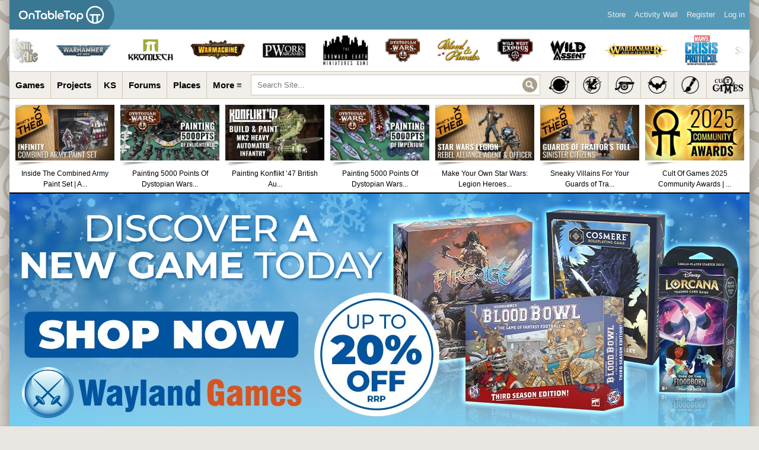

--- FILE ---
content_type: text/html; charset=UTF-8
request_url: https://www.beastsofwar.com/game/legend-raiders/
body_size: 27487
content:
<!DOCTYPE html>
<html xmlns="http://www.w3.org/1999/xhtml" lang="en-US" class="globalbackad">
<head profile="http://gmpg.org/xfn/11">
    <meta http-equiv="X-UA-Compatible" content="IE=edge" />
	<meta name="viewport" content="width=device-width, initial-scale=1">
    <meta http-equiv="Content-Type" content="text/html; charset=UTF-8" />
                                    <meta property="og:image" content="https://images.beastsofwar.com/2018/12/87790640-Legend-Raiders-Post-Scriptum.jpg" />
                <meta name="referrer" content="origin">
    
	<link rel="alternate" type="application/rss+xml" title="OnTableTop &#8211; Home of Beasts of War | Site Wide Activity RSS Feed" href="https://www.beastsofwar.com/activity/feed/" />

    <title>Legend Raiders &#8211; OnTableTop &#8211; Home of Beasts of War</title>
<meta name='robots' content='max-image-preview:large' />
	<style>img:is([sizes="auto" i], [sizes^="auto," i]) { contain-intrinsic-size: 3000px 1500px }</style>
	
            <script data-no-defer="1" data-ezscrex="false" data-cfasync="false" data-pagespeed-no-defer data-cookieconsent="ignore">
                var ctPublicFunctions = {"_ajax_nonce":"b9db675022","_rest_nonce":"1f2a082c74","_ajax_url":"\/wp-admin\/admin-ajax.php","_rest_url":"https:\/\/www.beastsofwar.com\/wp-json\/","data__cookies_type":"alternative","data__ajax_type":"admin_ajax","data__bot_detector_enabled":"0","data__frontend_data_log_enabled":1,"cookiePrefix":"","wprocket_detected":false,"host_url":"www.beastsofwar.com","text__ee_click_to_select":"Click to select the whole data","text__ee_original_email":"The complete one is","text__ee_got_it":"Got it","text__ee_blocked":"Blocked","text__ee_cannot_connect":"Cannot connect","text__ee_cannot_decode":"Can not decode email. Unknown reason","text__ee_email_decoder":"CleanTalk email decoder","text__ee_wait_for_decoding":"The magic is on the way!","text__ee_decoding_process":"Please wait a few seconds while we decode the contact data."}
            </script>
        
            <script data-no-defer="1" data-ezscrex="false" data-cfasync="false" data-pagespeed-no-defer data-cookieconsent="ignore">
                var ctPublic = {"_ajax_nonce":"b9db675022","settings__forms__check_internal":"1","settings__forms__check_external":"1","settings__forms__force_protection":"0","settings__forms__search_test":"1","settings__forms__wc_add_to_cart":"0","settings__data__bot_detector_enabled":"0","settings__sfw__anti_crawler":0,"blog_home":"https:\/\/www.beastsofwar.com\/","pixel__setting":"0","pixel__enabled":false,"pixel__url":null,"data__email_check_before_post":"1","data__email_check_exist_post":"1","data__cookies_type":"alternative","data__key_is_ok":true,"data__visible_fields_required":true,"wl_brandname":"Anti-Spam by CleanTalk","wl_brandname_short":"CleanTalk","ct_checkjs_key":754188805,"emailEncoderPassKey":"7c233bdf4f9b4c7dece4494811d3823c","bot_detector_forms_excluded":"W10=","advancedCacheExists":false,"varnishCacheExists":false,"wc_ajax_add_to_cart":false}
            </script>
        <link rel='dns-prefetch' href='//www.beastsofwar.com' />
<link rel='dns-prefetch' href='//maxcdn.bootstrapcdn.com' />
<link rel="alternate" type="application/rss+xml" title="OnTableTop - Home of Beasts of War &raquo; Legend Raiders Comments Feed" href="https://www.beastsofwar.com/game/legend-raiders/feed/" />
<script type="text/javascript">
/* <![CDATA[ */
window._wpemojiSettings = {"baseUrl":"https:\/\/s.w.org\/images\/core\/emoji\/15.1.0\/72x72\/","ext":".png","svgUrl":"https:\/\/s.w.org\/images\/core\/emoji\/15.1.0\/svg\/","svgExt":".svg","source":{"concatemoji":"https:\/\/www.beastsofwar.com\/wp-includes\/js\/wp-emoji-release.min.js?ver=6.8.1"}};
/*! This file is auto-generated */
!function(i,n){var o,s,e;function c(e){try{var t={supportTests:e,timestamp:(new Date).valueOf()};sessionStorage.setItem(o,JSON.stringify(t))}catch(e){}}function p(e,t,n){e.clearRect(0,0,e.canvas.width,e.canvas.height),e.fillText(t,0,0);var t=new Uint32Array(e.getImageData(0,0,e.canvas.width,e.canvas.height).data),r=(e.clearRect(0,0,e.canvas.width,e.canvas.height),e.fillText(n,0,0),new Uint32Array(e.getImageData(0,0,e.canvas.width,e.canvas.height).data));return t.every(function(e,t){return e===r[t]})}function u(e,t,n){switch(t){case"flag":return n(e,"\ud83c\udff3\ufe0f\u200d\u26a7\ufe0f","\ud83c\udff3\ufe0f\u200b\u26a7\ufe0f")?!1:!n(e,"\ud83c\uddfa\ud83c\uddf3","\ud83c\uddfa\u200b\ud83c\uddf3")&&!n(e,"\ud83c\udff4\udb40\udc67\udb40\udc62\udb40\udc65\udb40\udc6e\udb40\udc67\udb40\udc7f","\ud83c\udff4\u200b\udb40\udc67\u200b\udb40\udc62\u200b\udb40\udc65\u200b\udb40\udc6e\u200b\udb40\udc67\u200b\udb40\udc7f");case"emoji":return!n(e,"\ud83d\udc26\u200d\ud83d\udd25","\ud83d\udc26\u200b\ud83d\udd25")}return!1}function f(e,t,n){var r="undefined"!=typeof WorkerGlobalScope&&self instanceof WorkerGlobalScope?new OffscreenCanvas(300,150):i.createElement("canvas"),a=r.getContext("2d",{willReadFrequently:!0}),o=(a.textBaseline="top",a.font="600 32px Arial",{});return e.forEach(function(e){o[e]=t(a,e,n)}),o}function t(e){var t=i.createElement("script");t.src=e,t.defer=!0,i.head.appendChild(t)}"undefined"!=typeof Promise&&(o="wpEmojiSettingsSupports",s=["flag","emoji"],n.supports={everything:!0,everythingExceptFlag:!0},e=new Promise(function(e){i.addEventListener("DOMContentLoaded",e,{once:!0})}),new Promise(function(t){var n=function(){try{var e=JSON.parse(sessionStorage.getItem(o));if("object"==typeof e&&"number"==typeof e.timestamp&&(new Date).valueOf()<e.timestamp+604800&&"object"==typeof e.supportTests)return e.supportTests}catch(e){}return null}();if(!n){if("undefined"!=typeof Worker&&"undefined"!=typeof OffscreenCanvas&&"undefined"!=typeof URL&&URL.createObjectURL&&"undefined"!=typeof Blob)try{var e="postMessage("+f.toString()+"("+[JSON.stringify(s),u.toString(),p.toString()].join(",")+"));",r=new Blob([e],{type:"text/javascript"}),a=new Worker(URL.createObjectURL(r),{name:"wpTestEmojiSupports"});return void(a.onmessage=function(e){c(n=e.data),a.terminate(),t(n)})}catch(e){}c(n=f(s,u,p))}t(n)}).then(function(e){for(var t in e)n.supports[t]=e[t],n.supports.everything=n.supports.everything&&n.supports[t],"flag"!==t&&(n.supports.everythingExceptFlag=n.supports.everythingExceptFlag&&n.supports[t]);n.supports.everythingExceptFlag=n.supports.everythingExceptFlag&&!n.supports.flag,n.DOMReady=!1,n.readyCallback=function(){n.DOMReady=!0}}).then(function(){return e}).then(function(){var e;n.supports.everything||(n.readyCallback(),(e=n.source||{}).concatemoji?t(e.concatemoji):e.wpemoji&&e.twemoji&&(t(e.twemoji),t(e.wpemoji)))}))}((window,document),window._wpemojiSettings);
/* ]]> */
</script>
<style id='wp-emoji-styles-inline-css' type='text/css'>

	img.wp-smiley, img.emoji {
		display: inline !important;
		border: none !important;
		box-shadow: none !important;
		height: 1em !important;
		width: 1em !important;
		margin: 0 0.07em !important;
		vertical-align: -0.1em !important;
		background: none !important;
		padding: 0 !important;
	}
</style>
<link rel='stylesheet' id='wp-block-library-css' href='https://www.beastsofwar.com/wp-includes/css/dist/block-library/style.min.css?ver=6.8.1' type='text/css' media='all' />
<style id='classic-theme-styles-inline-css' type='text/css'>
/*! This file is auto-generated */
.wp-block-button__link{color:#fff;background-color:#32373c;border-radius:9999px;box-shadow:none;text-decoration:none;padding:calc(.667em + 2px) calc(1.333em + 2px);font-size:1.125em}.wp-block-file__button{background:#32373c;color:#fff;text-decoration:none}
</style>
<style id='bp-login-form-style-inline-css' type='text/css'>
.widget_bp_core_login_widget .bp-login-widget-user-avatar{float:left}.widget_bp_core_login_widget .bp-login-widget-user-links{margin-left:70px}#bp-login-widget-form label{display:block;font-weight:600;margin:15px 0 5px;width:auto}#bp-login-widget-form input[type=password],#bp-login-widget-form input[type=text]{background-color:#fafafa;border:1px solid #d6d6d6;border-radius:0;font:inherit;font-size:100%;padding:.5em;width:100%}#bp-login-widget-form .bp-login-widget-register-link,#bp-login-widget-form .login-submit{display:inline;width:-moz-fit-content;width:fit-content}#bp-login-widget-form .bp-login-widget-register-link{margin-left:1em}#bp-login-widget-form .bp-login-widget-register-link a{filter:invert(1)}#bp-login-widget-form .bp-login-widget-pwd-link{font-size:80%}

</style>
<style id='bp-member-style-inline-css' type='text/css'>
[data-type="bp/member"] input.components-placeholder__input{border:1px solid #757575;border-radius:2px;flex:1 1 auto;padding:6px 8px}.bp-block-member{position:relative}.bp-block-member .member-content{display:flex}.bp-block-member .user-nicename{display:block}.bp-block-member .user-nicename a{border:none;color:currentColor;text-decoration:none}.bp-block-member .bp-profile-button{width:100%}.bp-block-member .bp-profile-button a.button{bottom:10px;display:inline-block;margin:18px 0 0;position:absolute;right:0}.bp-block-member.has-cover .item-header-avatar,.bp-block-member.has-cover .member-content,.bp-block-member.has-cover .member-description{z-index:2}.bp-block-member.has-cover .member-content,.bp-block-member.has-cover .member-description{padding-top:75px}.bp-block-member.has-cover .bp-member-cover-image{background-color:#c5c5c5;background-position:top;background-repeat:no-repeat;background-size:cover;border:0;display:block;height:150px;left:0;margin:0;padding:0;position:absolute;top:0;width:100%;z-index:1}.bp-block-member img.avatar{height:auto;width:auto}.bp-block-member.avatar-none .item-header-avatar{display:none}.bp-block-member.avatar-none.has-cover{min-height:200px}.bp-block-member.avatar-full{min-height:150px}.bp-block-member.avatar-full .item-header-avatar{width:180px}.bp-block-member.avatar-thumb .member-content{align-items:center;min-height:50px}.bp-block-member.avatar-thumb .item-header-avatar{width:70px}.bp-block-member.avatar-full.has-cover{min-height:300px}.bp-block-member.avatar-full.has-cover .item-header-avatar{width:200px}.bp-block-member.avatar-full.has-cover img.avatar{background:#fffc;border:2px solid #fff;margin-left:20px}.bp-block-member.avatar-thumb.has-cover .item-header-avatar{padding-top:75px}.entry .entry-content .bp-block-member .user-nicename a{border:none;color:currentColor;text-decoration:none}

</style>
<style id='bp-members-style-inline-css' type='text/css'>
[data-type="bp/members"] .components-placeholder.is-appender{min-height:0}[data-type="bp/members"] .components-placeholder.is-appender .components-placeholder__label:empty{display:none}[data-type="bp/members"] .components-placeholder input.components-placeholder__input{border:1px solid #757575;border-radius:2px;flex:1 1 auto;padding:6px 8px}[data-type="bp/members"].avatar-none .member-description{width:calc(100% - 44px)}[data-type="bp/members"].avatar-full .member-description{width:calc(100% - 224px)}[data-type="bp/members"].avatar-thumb .member-description{width:calc(100% - 114px)}[data-type="bp/members"] .member-content{position:relative}[data-type="bp/members"] .member-content .is-right{position:absolute;right:2px;top:2px}[data-type="bp/members"] .columns-2 .member-content .member-description,[data-type="bp/members"] .columns-3 .member-content .member-description,[data-type="bp/members"] .columns-4 .member-content .member-description{padding-left:44px;width:calc(100% - 44px)}[data-type="bp/members"] .columns-3 .is-right{right:-10px}[data-type="bp/members"] .columns-4 .is-right{right:-50px}.bp-block-members.is-grid{display:flex;flex-wrap:wrap;padding:0}.bp-block-members.is-grid .member-content{margin:0 1.25em 1.25em 0;width:100%}@media(min-width:600px){.bp-block-members.columns-2 .member-content{width:calc(50% - .625em)}.bp-block-members.columns-2 .member-content:nth-child(2n){margin-right:0}.bp-block-members.columns-3 .member-content{width:calc(33.33333% - .83333em)}.bp-block-members.columns-3 .member-content:nth-child(3n){margin-right:0}.bp-block-members.columns-4 .member-content{width:calc(25% - .9375em)}.bp-block-members.columns-4 .member-content:nth-child(4n){margin-right:0}}.bp-block-members .member-content{display:flex;flex-direction:column;padding-bottom:1em;text-align:center}.bp-block-members .member-content .item-header-avatar,.bp-block-members .member-content .member-description{width:100%}.bp-block-members .member-content .item-header-avatar{margin:0 auto}.bp-block-members .member-content .item-header-avatar img.avatar{display:inline-block}@media(min-width:600px){.bp-block-members .member-content{flex-direction:row;text-align:left}.bp-block-members .member-content .item-header-avatar,.bp-block-members .member-content .member-description{width:auto}.bp-block-members .member-content .item-header-avatar{margin:0}}.bp-block-members .member-content .user-nicename{display:block}.bp-block-members .member-content .user-nicename a{border:none;color:currentColor;text-decoration:none}.bp-block-members .member-content time{color:#767676;display:block;font-size:80%}.bp-block-members.avatar-none .item-header-avatar{display:none}.bp-block-members.avatar-full{min-height:190px}.bp-block-members.avatar-full .item-header-avatar{width:180px}.bp-block-members.avatar-thumb .member-content{min-height:80px}.bp-block-members.avatar-thumb .item-header-avatar{width:70px}.bp-block-members.columns-2 .member-content,.bp-block-members.columns-3 .member-content,.bp-block-members.columns-4 .member-content{display:block;text-align:center}.bp-block-members.columns-2 .member-content .item-header-avatar,.bp-block-members.columns-3 .member-content .item-header-avatar,.bp-block-members.columns-4 .member-content .item-header-avatar{margin:0 auto}.bp-block-members img.avatar{height:auto;max-width:-moz-fit-content;max-width:fit-content;width:auto}.bp-block-members .member-content.has-activity{align-items:center}.bp-block-members .member-content.has-activity .item-header-avatar{padding-right:1em}.bp-block-members .member-content.has-activity .wp-block-quote{margin-bottom:0;text-align:left}.bp-block-members .member-content.has-activity .wp-block-quote cite a,.entry .entry-content .bp-block-members .user-nicename a{border:none;color:currentColor;text-decoration:none}

</style>
<style id='bp-dynamic-members-style-inline-css' type='text/css'>
.bp-dynamic-block-container .item-options{font-size:.5em;margin:0 0 1em;padding:1em 0}.bp-dynamic-block-container .item-options a.selected{font-weight:600}.bp-dynamic-block-container ul.item-list{list-style:none;margin:1em 0;padding-left:0}.bp-dynamic-block-container ul.item-list li{margin-bottom:1em}.bp-dynamic-block-container ul.item-list li:after,.bp-dynamic-block-container ul.item-list li:before{content:" ";display:table}.bp-dynamic-block-container ul.item-list li:after{clear:both}.bp-dynamic-block-container ul.item-list li .item-avatar{float:left;width:60px}.bp-dynamic-block-container ul.item-list li .item{margin-left:70px}

</style>
<style id='bp-online-members-style-inline-css' type='text/css'>
.widget_bp_core_whos_online_widget .avatar-block,[data-type="bp/online-members"] .avatar-block{display:flex;flex-flow:row wrap}.widget_bp_core_whos_online_widget .avatar-block img,[data-type="bp/online-members"] .avatar-block img{margin:.5em}

</style>
<style id='bp-active-members-style-inline-css' type='text/css'>
.widget_bp_core_recently_active_widget .avatar-block,[data-type="bp/active-members"] .avatar-block{display:flex;flex-flow:row wrap}.widget_bp_core_recently_active_widget .avatar-block img,[data-type="bp/active-members"] .avatar-block img{margin:.5em}

</style>
<style id='bp-latest-activities-style-inline-css' type='text/css'>
.bp-latest-activities .components-flex.components-select-control select[multiple]{height:auto;padding:0 8px}.bp-latest-activities .components-flex.components-select-control select[multiple]+.components-input-control__suffix svg{display:none}.bp-latest-activities-block a,.entry .entry-content .bp-latest-activities-block a{border:none;text-decoration:none}.bp-latest-activities-block .activity-list.item-list blockquote{border:none;padding:0}.bp-latest-activities-block .activity-list.item-list blockquote .activity-item:not(.mini){box-shadow:1px 0 4px #00000026;padding:0 1em;position:relative}.bp-latest-activities-block .activity-list.item-list blockquote .activity-item:not(.mini):after,.bp-latest-activities-block .activity-list.item-list blockquote .activity-item:not(.mini):before{border-color:#0000;border-style:solid;content:"";display:block;height:0;left:15px;position:absolute;width:0}.bp-latest-activities-block .activity-list.item-list blockquote .activity-item:not(.mini):before{border-top-color:#00000026;border-width:9px;bottom:-18px;left:14px}.bp-latest-activities-block .activity-list.item-list blockquote .activity-item:not(.mini):after{border-top-color:#fff;border-width:8px;bottom:-16px}.bp-latest-activities-block .activity-list.item-list blockquote .activity-item.mini .avatar{display:inline-block;height:20px;margin-right:2px;vertical-align:middle;width:20px}.bp-latest-activities-block .activity-list.item-list footer{align-items:center;display:flex}.bp-latest-activities-block .activity-list.item-list footer img.avatar{border:none;display:inline-block;margin-right:.5em}.bp-latest-activities-block .activity-list.item-list footer .activity-time-since{font-size:90%}.bp-latest-activities-block .widget-error{border-left:4px solid #0b80a4;box-shadow:1px 0 4px #00000026}.bp-latest-activities-block .widget-error p{padding:0 1em}

</style>
<style id='bp-friends-style-inline-css' type='text/css'>
.bp-dynamic-block-container .item-options{font-size:.5em;margin:0 0 1em;padding:1em 0}.bp-dynamic-block-container .item-options a.selected{font-weight:600}.bp-dynamic-block-container ul.item-list{list-style:none;margin:1em 0;padding-left:0}.bp-dynamic-block-container ul.item-list li{margin-bottom:1em}.bp-dynamic-block-container ul.item-list li:after,.bp-dynamic-block-container ul.item-list li:before{content:" ";display:table}.bp-dynamic-block-container ul.item-list li:after{clear:both}.bp-dynamic-block-container ul.item-list li .item-avatar{float:left;width:60px}.bp-dynamic-block-container ul.item-list li .item{margin-left:70px}

</style>
<style id='bp-sitewide-notices-style-inline-css' type='text/css'>
.bp-sitewide-notice-block .bp-screen-reader-text,[data-type="bp/sitewide-notices"] .bp-screen-reader-text{border:0;clip:rect(0 0 0 0);height:1px;margin:-1px;overflow:hidden;padding:0;position:absolute;width:1px;word-wrap:normal!important}.bp-sitewide-notice-block [data-bp-tooltip]:after,[data-type="bp/sitewide-notices"] [data-bp-tooltip]:after{background-color:#fff;border:1px solid #737373;border-radius:1px;box-shadow:4px 4px 8px #0003;color:#333;content:attr(data-bp-tooltip);display:none;font-family:Helvetica Neue,Helvetica,Arial,san-serif;font-size:12px;font-weight:400;letter-spacing:normal;line-height:1.25;max-width:200px;opacity:0;padding:5px 8px;pointer-events:none;position:absolute;text-shadow:none;text-transform:none;transform:translateZ(0);transition:all 1.5s ease;visibility:hidden;white-space:nowrap;word-wrap:break-word;z-index:100000}.bp-sitewide-notice-block .bp-tooltip:after,[data-type="bp/sitewide-notices"] .bp-tooltip:after{left:50%;margin-top:7px;top:110%;transform:translate(-50%)}.bp-sitewide-notice-block{border-left:4px solid #ff853c;padding-left:1em;position:relative}.bp-sitewide-notice-block h2:before{background:none;border:none}.bp-sitewide-notice-block .dismiss-notice{background-color:#0000;border:1px solid #ff853c;color:#ff853c;display:block;padding:.2em .5em;position:absolute;right:.5em;top:.5em;width:-moz-fit-content;width:fit-content}.bp-sitewide-notice-block .dismiss-notice:hover{background-color:#ff853c;color:#fff}

</style>
<style id='global-styles-inline-css' type='text/css'>
:root{--wp--preset--aspect-ratio--square: 1;--wp--preset--aspect-ratio--4-3: 4/3;--wp--preset--aspect-ratio--3-4: 3/4;--wp--preset--aspect-ratio--3-2: 3/2;--wp--preset--aspect-ratio--2-3: 2/3;--wp--preset--aspect-ratio--16-9: 16/9;--wp--preset--aspect-ratio--9-16: 9/16;--wp--preset--color--black: #000000;--wp--preset--color--cyan-bluish-gray: #abb8c3;--wp--preset--color--white: #ffffff;--wp--preset--color--pale-pink: #f78da7;--wp--preset--color--vivid-red: #cf2e2e;--wp--preset--color--luminous-vivid-orange: #ff6900;--wp--preset--color--luminous-vivid-amber: #fcb900;--wp--preset--color--light-green-cyan: #7bdcb5;--wp--preset--color--vivid-green-cyan: #00d084;--wp--preset--color--pale-cyan-blue: #8ed1fc;--wp--preset--color--vivid-cyan-blue: #0693e3;--wp--preset--color--vivid-purple: #9b51e0;--wp--preset--gradient--vivid-cyan-blue-to-vivid-purple: linear-gradient(135deg,rgba(6,147,227,1) 0%,rgb(155,81,224) 100%);--wp--preset--gradient--light-green-cyan-to-vivid-green-cyan: linear-gradient(135deg,rgb(122,220,180) 0%,rgb(0,208,130) 100%);--wp--preset--gradient--luminous-vivid-amber-to-luminous-vivid-orange: linear-gradient(135deg,rgba(252,185,0,1) 0%,rgba(255,105,0,1) 100%);--wp--preset--gradient--luminous-vivid-orange-to-vivid-red: linear-gradient(135deg,rgba(255,105,0,1) 0%,rgb(207,46,46) 100%);--wp--preset--gradient--very-light-gray-to-cyan-bluish-gray: linear-gradient(135deg,rgb(238,238,238) 0%,rgb(169,184,195) 100%);--wp--preset--gradient--cool-to-warm-spectrum: linear-gradient(135deg,rgb(74,234,220) 0%,rgb(151,120,209) 20%,rgb(207,42,186) 40%,rgb(238,44,130) 60%,rgb(251,105,98) 80%,rgb(254,248,76) 100%);--wp--preset--gradient--blush-light-purple: linear-gradient(135deg,rgb(255,206,236) 0%,rgb(152,150,240) 100%);--wp--preset--gradient--blush-bordeaux: linear-gradient(135deg,rgb(254,205,165) 0%,rgb(254,45,45) 50%,rgb(107,0,62) 100%);--wp--preset--gradient--luminous-dusk: linear-gradient(135deg,rgb(255,203,112) 0%,rgb(199,81,192) 50%,rgb(65,88,208) 100%);--wp--preset--gradient--pale-ocean: linear-gradient(135deg,rgb(255,245,203) 0%,rgb(182,227,212) 50%,rgb(51,167,181) 100%);--wp--preset--gradient--electric-grass: linear-gradient(135deg,rgb(202,248,128) 0%,rgb(113,206,126) 100%);--wp--preset--gradient--midnight: linear-gradient(135deg,rgb(2,3,129) 0%,rgb(40,116,252) 100%);--wp--preset--font-size--small: 13px;--wp--preset--font-size--medium: 20px;--wp--preset--font-size--large: 36px;--wp--preset--font-size--x-large: 42px;--wp--preset--spacing--20: 0.44rem;--wp--preset--spacing--30: 0.67rem;--wp--preset--spacing--40: 1rem;--wp--preset--spacing--50: 1.5rem;--wp--preset--spacing--60: 2.25rem;--wp--preset--spacing--70: 3.38rem;--wp--preset--spacing--80: 5.06rem;--wp--preset--shadow--natural: 6px 6px 9px rgba(0, 0, 0, 0.2);--wp--preset--shadow--deep: 12px 12px 50px rgba(0, 0, 0, 0.4);--wp--preset--shadow--sharp: 6px 6px 0px rgba(0, 0, 0, 0.2);--wp--preset--shadow--outlined: 6px 6px 0px -3px rgba(255, 255, 255, 1), 6px 6px rgba(0, 0, 0, 1);--wp--preset--shadow--crisp: 6px 6px 0px rgba(0, 0, 0, 1);}:where(.is-layout-flex){gap: 0.5em;}:where(.is-layout-grid){gap: 0.5em;}body .is-layout-flex{display: flex;}.is-layout-flex{flex-wrap: wrap;align-items: center;}.is-layout-flex > :is(*, div){margin: 0;}body .is-layout-grid{display: grid;}.is-layout-grid > :is(*, div){margin: 0;}:where(.wp-block-columns.is-layout-flex){gap: 2em;}:where(.wp-block-columns.is-layout-grid){gap: 2em;}:where(.wp-block-post-template.is-layout-flex){gap: 1.25em;}:where(.wp-block-post-template.is-layout-grid){gap: 1.25em;}.has-black-color{color: var(--wp--preset--color--black) !important;}.has-cyan-bluish-gray-color{color: var(--wp--preset--color--cyan-bluish-gray) !important;}.has-white-color{color: var(--wp--preset--color--white) !important;}.has-pale-pink-color{color: var(--wp--preset--color--pale-pink) !important;}.has-vivid-red-color{color: var(--wp--preset--color--vivid-red) !important;}.has-luminous-vivid-orange-color{color: var(--wp--preset--color--luminous-vivid-orange) !important;}.has-luminous-vivid-amber-color{color: var(--wp--preset--color--luminous-vivid-amber) !important;}.has-light-green-cyan-color{color: var(--wp--preset--color--light-green-cyan) !important;}.has-vivid-green-cyan-color{color: var(--wp--preset--color--vivid-green-cyan) !important;}.has-pale-cyan-blue-color{color: var(--wp--preset--color--pale-cyan-blue) !important;}.has-vivid-cyan-blue-color{color: var(--wp--preset--color--vivid-cyan-blue) !important;}.has-vivid-purple-color{color: var(--wp--preset--color--vivid-purple) !important;}.has-black-background-color{background-color: var(--wp--preset--color--black) !important;}.has-cyan-bluish-gray-background-color{background-color: var(--wp--preset--color--cyan-bluish-gray) !important;}.has-white-background-color{background-color: var(--wp--preset--color--white) !important;}.has-pale-pink-background-color{background-color: var(--wp--preset--color--pale-pink) !important;}.has-vivid-red-background-color{background-color: var(--wp--preset--color--vivid-red) !important;}.has-luminous-vivid-orange-background-color{background-color: var(--wp--preset--color--luminous-vivid-orange) !important;}.has-luminous-vivid-amber-background-color{background-color: var(--wp--preset--color--luminous-vivid-amber) !important;}.has-light-green-cyan-background-color{background-color: var(--wp--preset--color--light-green-cyan) !important;}.has-vivid-green-cyan-background-color{background-color: var(--wp--preset--color--vivid-green-cyan) !important;}.has-pale-cyan-blue-background-color{background-color: var(--wp--preset--color--pale-cyan-blue) !important;}.has-vivid-cyan-blue-background-color{background-color: var(--wp--preset--color--vivid-cyan-blue) !important;}.has-vivid-purple-background-color{background-color: var(--wp--preset--color--vivid-purple) !important;}.has-black-border-color{border-color: var(--wp--preset--color--black) !important;}.has-cyan-bluish-gray-border-color{border-color: var(--wp--preset--color--cyan-bluish-gray) !important;}.has-white-border-color{border-color: var(--wp--preset--color--white) !important;}.has-pale-pink-border-color{border-color: var(--wp--preset--color--pale-pink) !important;}.has-vivid-red-border-color{border-color: var(--wp--preset--color--vivid-red) !important;}.has-luminous-vivid-orange-border-color{border-color: var(--wp--preset--color--luminous-vivid-orange) !important;}.has-luminous-vivid-amber-border-color{border-color: var(--wp--preset--color--luminous-vivid-amber) !important;}.has-light-green-cyan-border-color{border-color: var(--wp--preset--color--light-green-cyan) !important;}.has-vivid-green-cyan-border-color{border-color: var(--wp--preset--color--vivid-green-cyan) !important;}.has-pale-cyan-blue-border-color{border-color: var(--wp--preset--color--pale-cyan-blue) !important;}.has-vivid-cyan-blue-border-color{border-color: var(--wp--preset--color--vivid-cyan-blue) !important;}.has-vivid-purple-border-color{border-color: var(--wp--preset--color--vivid-purple) !important;}.has-vivid-cyan-blue-to-vivid-purple-gradient-background{background: var(--wp--preset--gradient--vivid-cyan-blue-to-vivid-purple) !important;}.has-light-green-cyan-to-vivid-green-cyan-gradient-background{background: var(--wp--preset--gradient--light-green-cyan-to-vivid-green-cyan) !important;}.has-luminous-vivid-amber-to-luminous-vivid-orange-gradient-background{background: var(--wp--preset--gradient--luminous-vivid-amber-to-luminous-vivid-orange) !important;}.has-luminous-vivid-orange-to-vivid-red-gradient-background{background: var(--wp--preset--gradient--luminous-vivid-orange-to-vivid-red) !important;}.has-very-light-gray-to-cyan-bluish-gray-gradient-background{background: var(--wp--preset--gradient--very-light-gray-to-cyan-bluish-gray) !important;}.has-cool-to-warm-spectrum-gradient-background{background: var(--wp--preset--gradient--cool-to-warm-spectrum) !important;}.has-blush-light-purple-gradient-background{background: var(--wp--preset--gradient--blush-light-purple) !important;}.has-blush-bordeaux-gradient-background{background: var(--wp--preset--gradient--blush-bordeaux) !important;}.has-luminous-dusk-gradient-background{background: var(--wp--preset--gradient--luminous-dusk) !important;}.has-pale-ocean-gradient-background{background: var(--wp--preset--gradient--pale-ocean) !important;}.has-electric-grass-gradient-background{background: var(--wp--preset--gradient--electric-grass) !important;}.has-midnight-gradient-background{background: var(--wp--preset--gradient--midnight) !important;}.has-small-font-size{font-size: var(--wp--preset--font-size--small) !important;}.has-medium-font-size{font-size: var(--wp--preset--font-size--medium) !important;}.has-large-font-size{font-size: var(--wp--preset--font-size--large) !important;}.has-x-large-font-size{font-size: var(--wp--preset--font-size--x-large) !important;}
:where(.wp-block-post-template.is-layout-flex){gap: 1.25em;}:where(.wp-block-post-template.is-layout-grid){gap: 1.25em;}
:where(.wp-block-columns.is-layout-flex){gap: 2em;}:where(.wp-block-columns.is-layout-grid){gap: 2em;}
:root :where(.wp-block-pullquote){font-size: 1.5em;line-height: 1.6;}
</style>
<link rel='stylesheet' id='dpa-default-achievements-css' href='https://www.beastsofwar.com/wp-content/plugins/achievements/templates/achievements/css/achievements.css?ver=3.5.1' type='text/css' media='screen' />
<link rel='stylesheet' id='bbp-default-css' href='https://www.beastsofwar.com/wp-content/plugins/bbpress/templates/default/css/bbpress.min.css?ver=2.6.14' type='text/css' media='all' />
<link rel='stylesheet' id='cleantalk-public-css-css' href='https://www.beastsofwar.com/wp-content/plugins/cleantalk-spam-protect/css/cleantalk-public.min.css?ver=6.70.1_1767713958' type='text/css' media='all' />
<link rel='stylesheet' id='cleantalk-email-decoder-css-css' href='https://www.beastsofwar.com/wp-content/plugins/cleantalk-spam-protect/css/cleantalk-email-decoder.min.css?ver=6.70.1_1753964966' type='text/css' media='all' />
<link rel='stylesheet' id='fontawesome-css' href='//maxcdn.bootstrapcdn.com/font-awesome/4.5.0/css/font-awesome.min.css?ver=4.5.0' type='text/css' media='all' />
<link rel='stylesheet' id='buddyboss-media-main-css' href='https://www.beastsofwar.com/wp-content/plugins/buddyboss-media/assets/css/buddyboss-media.min.css?ver=3.2.3' type='text/css' media='all' />
<link rel='stylesheet' id='jquery-fancybox-css' href='https://www.beastsofwar.com/wp-content/plugins/buddyboss-media/assets/vendor/fancybox/jquery.fancybox.css?ver=2.1.5' type='text/css' media='all' />
<link rel='stylesheet' id='hm_bbpuip_lightbox-css' href='https://www.beastsofwar.com/wp-content/plugins/image-upload-for-bbpress-pro/css/lightbox.min.css?ver=6.8.1' type='text/css' media='all' />
<link rel='stylesheet' id='algolia-autocomplete-css' href='https://www.beastsofwar.com/wp-content/plugins/search-by-algolia-instant-relevant-results/includes/../css/algolia-autocomplete.css?ver=2.11.1' type='text/css' media='screen' />
<link rel='stylesheet' id='bow-skin-css' href='https://www.beastsofwar.com/wp-content/themes/bow-4.7/style54.css?ver=6.8.1' type='text/css' media='all' />
<link rel='stylesheet' id='flickity-css-css' href='https://www.beastsofwar.com/wp-content/themes/bow-4.7/_inc/css/flickity.min.css?ver=6.8.1' type='text/css' media='all' />
<link rel='stylesheet' id='ws-plugin--s2member-css' href='https://www.beastsofwar.com/wp-content/plugins/s2member/s2member-o.php?ws_plugin__s2member_css=1&#038;qcABC=1&#038;ver=260101-220925-464672469' type='text/css' media='all' />
<script type="text/javascript" src="https://www.beastsofwar.com/wp-includes/js/jquery/jquery.min.js?ver=3.7.1" id="jquery-core-js"></script>
<script type="text/javascript" src="https://www.beastsofwar.com/wp-includes/js/jquery/jquery-migrate.min.js?ver=3.4.1" id="jquery-migrate-js"></script>
<script type="text/javascript" src="https://www.beastsofwar.com/wp-content/plugins/cleantalk-spam-protect/js/apbct-public-bundle_full-protection_gathering.min.js?ver=6.70.1_1767713958" id="apbct-public-bundle_full-protection_gathering.min-js-js"></script>
<script type="text/javascript" src="https://www.beastsofwar.com/wp-content/themes/bow-4.7/js/bow-admin-bar.js" id="bow-admin-bar-js"></script>
<script type="text/javascript" src="https://www.beastsofwar.com/wp-content/themes/bow-4.7/js/chart_js/Chart.min.js" id="chartjs-js"></script>
<script type="text/javascript" src="https://www.beastsofwar.com/wp-content/themes/bow-4.7/js/jquery/jquery.rwdImageMaps.min.js" id="rwd_image_maps-js"></script>
<script type="text/javascript" src="https://www.beastsofwar.com/wp-content/themes/bow-4.7/js/jquery/jquery.easing.min.js" id="easing_jquery-js"></script>
<script type="text/javascript" src="https://www.beastsofwar.com/wp-content/themes/bow-4.7/js/jquery/jquery.easy-ticker.min.js" id="easy_ticker-js"></script>
<script type="text/javascript" src="https://www.beastsofwar.com/wp-content/themes/bow-4.7/js/flickity.pkgd.min.js" id="flickity-js-js"></script>
<script type="text/javascript" src="https://www.beastsofwar.com/wp-content/plugins/buddyboss-media/assets/vendor/photoswipe/klass.min.js?ver=1.0" id="buddyboss-media-klass-js"></script>
<script type="text/javascript" src="https://www.beastsofwar.com/wp-content/plugins/buddyboss-media/assets/vendor/photoswipe/code.photoswipe.jquery-3.0.5.min.js?ver=3.0.5" id="buddyboss-media-popup-js"></script>
<script type="text/javascript" src="https://www.beastsofwar.com/wp-content/plugins/buddyboss-media/assets/vendor/plupload2/moxie.js?ver=1.2.1" id="moxie-js"></script>
<script type="text/javascript" src="https://www.beastsofwar.com/wp-content/plugins/buddyboss-media/assets/vendor/plupload2/plupload.dev.js?ver=2.1.2" id="plupload-js"></script>
<script type="text/javascript" src="https://www.beastsofwar.com/wp-includes/js/underscore.min.js?ver=1.13.7" id="underscore-js"></script>
<script type="text/javascript" id="wp-util-js-extra">
/* <![CDATA[ */
var _wpUtilSettings = {"ajax":{"url":"\/wp-admin\/admin-ajax.php"}};
/* ]]> */
</script>
<script type="text/javascript" src="https://www.beastsofwar.com/wp-includes/js/wp-util.min.js?ver=6.8.1" id="wp-util-js"></script>
<script type="text/javascript" src="https://www.beastsofwar.com/wp-content/plugins/search-by-algolia-instant-relevant-results/includes/../js/algoliasearch/algoliasearch.jquery.min.js?ver=2.11.1" id="algolia-search-js"></script>
<script type="text/javascript" src="https://www.beastsofwar.com/wp-content/plugins/search-by-algolia-instant-relevant-results/includes/../js/autocomplete.js/autocomplete.min.js?ver=2.11.1" id="algolia-autocomplete-js"></script>
<script type="text/javascript" src="https://www.beastsofwar.com/wp-content/plugins/search-by-algolia-instant-relevant-results/includes/../js/autocomplete-noconflict.js?ver=2.11.1" id="algolia-autocomplete-noconflict-js"></script>
<link rel="https://api.w.org/" href="https://www.beastsofwar.com/wp-json/" /><meta name="generator" content="WordPress 6.8.1" />
<link rel="canonical" href="https://www.beastsofwar.com/game/legend-raiders/" />
<link rel='shortlink' href='https://www.beastsofwar.com/?p=1313062' />
<link rel="alternate" title="oEmbed (JSON)" type="application/json+oembed" href="https://www.beastsofwar.com/wp-json/oembed/1.0/embed?url=https%3A%2F%2Fwww.beastsofwar.com%2Fgame%2Flegend-raiders%2F" />
<link rel="alternate" title="oEmbed (XML)" type="text/xml+oembed" href="https://www.beastsofwar.com/wp-json/oembed/1.0/embed?url=https%3A%2F%2Fwww.beastsofwar.com%2Fgame%2Flegend-raiders%2F&#038;format=xml" />

	<script type="text/javascript">var ajaxurl = 'https://www.beastsofwar.com/wp-admin/admin-ajax.php';</script>

<script type="text/javascript">var algolia = {"debug":false,"application_id":"U5S9S8SS9Q","search_api_key":"421824ed2f04148bdb8029a95b1e862f","powered_by_enabled":false,"query":"","autocomplete":{"sources":[{"index_id":"posts_game","index_name":"wp_posts_game","label":"Games","admin_name":"Games","position":0,"max_suggestions":3,"tmpl_suggestion":"autocomplete-post-suggestion","enabled":true},{"index_id":"posts_range","index_name":"wp_posts_range","label":"Ranges","admin_name":"Ranges","position":1,"max_suggestions":2,"tmpl_suggestion":"autocomplete-post-suggestion","enabled":true},{"index_id":"posts_post","index_name":"wp_posts_post","label":"Posts","admin_name":"Posts","position":2,"max_suggestions":5,"tmpl_suggestion":"autocomplete-post-suggestion","enabled":true},{"index_id":"posts_company","index_name":"wp_posts_company","label":"Companies","admin_name":"Companies","position":3,"max_suggestions":2,"tmpl_suggestion":"autocomplete-post-suggestion","enabled":true}],"input_selector":"input[name='s']:not('.no-autocomplete')"},"indices":{"searchable_posts":{"name":"wp_searchable_posts","id":"searchable_posts","enabled":true,"replicas":[]},"posts_post":{"name":"wp_posts_post","id":"posts_post","enabled":true,"replicas":[]},"posts_game":{"name":"wp_posts_game","id":"posts_game","enabled":true,"replicas":[]},"posts_range":{"name":"wp_posts_range","id":"posts_range","enabled":true,"replicas":[]},"posts_company":{"name":"wp_posts_company","id":"posts_company","enabled":true,"replicas":[]}}};</script><link rel="icon" href="https://images.beastsofwar.com/2018/10/cropped-OTT-FaviconV2-5bd08d891559e-32x32.png" sizes="32x32" />
<link rel="icon" href="https://images.beastsofwar.com/2018/10/cropped-OTT-FaviconV2-5bd08d891559e-192x192.png" sizes="192x192" />
<link rel="apple-touch-icon" href="https://images.beastsofwar.com/2018/10/cropped-OTT-FaviconV2-5bd08d891559e-180x180.png" />
<meta name="msapplication-TileImage" content="https://images.beastsofwar.com/2018/10/cropped-OTT-FaviconV2-5bd08d891559e-270x270.png" />
<script type="text/html" id="tmpl-autocomplete-header">
  <div class="autocomplete-header">
	<div class="autocomplete-header-title">{{{ data.label }}}</div>
	<div class="clear"></div>
  </div>
</script>

<script type="text/html" id="tmpl-autocomplete-post-suggestion">
  <a class="suggestion-link" href="{{ data.permalink }}" title="{{ data.post_title }}">
	<# if ( data.images.thumbnail ) { #>
	  <img class="suggestion-post-thumbnail" src="{{ data.images.thumbnail.url }}" alt="{{ data.post_title }}">
	  <# } #>
		<div class="suggestion-post-attributes">
		  <span class="suggestion-post-title">{{{ data._highlightResult.post_title.value }}}</span>
		  <# if ( data._snippetResult['content'] ) { #>
			<span class="suggestion-post-content">{{{ data._snippetResult['content'].value }}}</span>
			<# } #>
		</div>
  </a>
</script>

<script type="text/html" id="tmpl-autocomplete-term-suggestion">
  <a class="suggestion-link" href="{{ data.permalink }}" title="{{ data.name }}">
	<svg viewBox="0 0 21 21" width="21" height="21">
	  <svg width="21" height="21" viewBox="0 0 21 21">
		<path
			d="M4.662 8.72l-1.23 1.23c-.682.682-.68 1.792.004 2.477l5.135 5.135c.7.693 1.8.688 2.48.005l1.23-1.23 5.35-5.346c.31-.31.54-.92.51-1.36l-.32-4.29c-.09-1.09-1.05-2.06-2.15-2.14l-4.3-.33c-.43-.03-1.05.2-1.36.51l-.79.8-2.27 2.28-2.28 2.27zm9.826-.98c.69 0 1.25-.56 1.25-1.25s-.56-1.25-1.25-1.25-1.25.56-1.25 1.25.56 1.25 1.25 1.25z"
			fill-rule="evenodd"></path>
	  </svg>
	</svg>
	<span class="suggestion-post-title">{{{ data._highlightResult.name.value }}}</span>
  </a>
</script>

<script type="text/html" id="tmpl-autocomplete-user-suggestion">
  <a class="suggestion-link user-suggestion-link" href="{{ data.posts_url }}" title="{{ data.display_name }}">
	<# if ( data.avatar_url ) { #>
	  <img class="suggestion-user-thumbnail" src="{{ data.avatar_url }}" alt="{{ data.display_name }}">
	  <# } #>

		<span class="suggestion-post-title">{{{ data._highlightResult.display_name.value }}}</span>
  </a>
</script>

<script type="text/html" id="tmpl-autocomplete-footer">
  <div class="autocomplete-footer">
	<div class="autocomplete-footer-branding">
	  <a href="#" class="algolia-powered-by-link" title="Algolia">
		<svg width="130" viewBox="0 0 130 18" xmlns="http://www.w3.org/2000/svg">
		  <title>Search by Algolia</title>
		  <defs>
			<linearGradient x1="-36.868%" y1="134.936%" x2="129.432%" y2="-27.7%" id="a">
			  <stop stop-color="#00AEFF" offset="0%"/>
			  <stop stop-color="#3369E7" offset="100%"/>
			</linearGradient>
		  </defs>
		  <g fill="none" fill-rule="evenodd">
			<path
				d="M59.399.022h13.299a2.372 2.372 0 0 1 2.377 2.364V15.62a2.372 2.372 0 0 1-2.377 2.364H59.399a2.372 2.372 0 0 1-2.377-2.364V2.381A2.368 2.368 0 0 1 59.399.022z"
				fill="url(#a)"/>
			<path
				d="M66.257 4.56c-2.815 0-5.1 2.272-5.1 5.078 0 2.806 2.284 5.072 5.1 5.072 2.815 0 5.1-2.272 5.1-5.078 0-2.806-2.279-5.072-5.1-5.072zm0 8.652c-1.983 0-3.593-1.602-3.593-3.574 0-1.972 1.61-3.574 3.593-3.574 1.983 0 3.593 1.602 3.593 3.574a3.582 3.582 0 0 1-3.593 3.574zm0-6.418v2.664c0 .076.082.131.153.093l2.377-1.226c.055-.027.071-.093.044-.147a2.96 2.96 0 0 0-2.465-1.487c-.055 0-.11.044-.11.104l.001-.001zm-3.33-1.956l-.312-.311a.783.783 0 0 0-1.106 0l-.372.37a.773.773 0 0 0 0 1.101l.307.305c.049.049.121.038.164-.011.181-.245.378-.479.597-.697.225-.223.455-.42.707-.599.055-.033.06-.109.016-.158h-.001zm5.001-.806v-.616a.781.781 0 0 0-.783-.779h-1.824a.78.78 0 0 0-.783.779v.632c0 .071.066.12.137.104a5.736 5.736 0 0 1 1.588-.223c.52 0 1.035.071 1.534.207a.106.106 0 0 0 .131-.104z"
				fill="#FFF"/>
			<path
				d="M102.162 13.762c0 1.455-.372 2.517-1.123 3.193-.75.676-1.895 1.013-3.44 1.013-.564 0-1.736-.109-2.673-.316l.345-1.689c.783.163 1.819.207 2.361.207.86 0 1.473-.174 1.84-.523.367-.349.548-.866.548-1.553v-.349a6.374 6.374 0 0 1-.838.316 4.151 4.151 0 0 1-1.194.158 4.515 4.515 0 0 1-1.616-.278 3.385 3.385 0 0 1-1.254-.817 3.744 3.744 0 0 1-.811-1.351c-.192-.539-.29-1.504-.29-2.212 0-.665.104-1.498.307-2.054a3.925 3.925 0 0 1 .904-1.433 4.124 4.124 0 0 1 1.441-.926 5.31 5.31 0 0 1 1.945-.365c.696 0 1.337.087 1.961.191a15.86 15.86 0 0 1 1.588.332v8.456h-.001zm-5.954-4.206c0 .893.197 1.885.592 2.299.394.414.904.621 1.528.621.34 0 .663-.049.964-.142a2.75 2.75 0 0 0 .734-.332v-5.29a8.531 8.531 0 0 0-1.413-.18c-.778-.022-1.369.294-1.786.801-.411.507-.619 1.395-.619 2.223zm16.12 0c0 .719-.104 1.264-.318 1.858a4.389 4.389 0 0 1-.904 1.52c-.389.42-.854.746-1.402.975-.548.229-1.391.36-1.813.36-.422-.005-1.26-.125-1.802-.36a4.088 4.088 0 0 1-1.397-.975 4.486 4.486 0 0 1-.909-1.52 5.037 5.037 0 0 1-.329-1.858c0-.719.099-1.411.318-1.999.219-.588.526-1.09.92-1.509.394-.42.865-.741 1.402-.97a4.547 4.547 0 0 1 1.786-.338 4.69 4.69 0 0 1 1.791.338c.548.229 1.019.55 1.402.97.389.42.69.921.909 1.509.23.588.345 1.28.345 1.999h.001zm-2.191.005c0-.921-.203-1.689-.597-2.223-.394-.539-.948-.806-1.654-.806-.707 0-1.26.267-1.654.806-.394.539-.586 1.302-.586 2.223 0 .932.197 1.558.592 2.098.394.545.948.812 1.654.812.707 0 1.26-.272 1.654-.812.394-.545.592-1.166.592-2.098h-.001zm6.962 4.707c-3.511.016-3.511-2.822-3.511-3.274L113.583.926l2.142-.338v10.003c0 .256 0 1.88 1.375 1.885v1.792h-.001zm3.774 0h-2.153V5.072l2.153-.338v9.534zm-1.079-10.542c.718 0 1.304-.578 1.304-1.291 0-.714-.581-1.291-1.304-1.291-.723 0-1.304.578-1.304 1.291 0 .714.586 1.291 1.304 1.291zm6.431 1.013c.707 0 1.304.087 1.786.262.482.174.871.42 1.156.73.285.311.488.735.608 1.182.126.447.186.937.186 1.476v5.481a25.24 25.24 0 0 1-1.495.251c-.668.098-1.419.147-2.251.147a6.829 6.829 0 0 1-1.517-.158 3.213 3.213 0 0 1-1.178-.507 2.455 2.455 0 0 1-.761-.904c-.181-.37-.274-.893-.274-1.438 0-.523.104-.855.307-1.215.208-.36.487-.654.838-.883a3.609 3.609 0 0 1 1.227-.49 7.073 7.073 0 0 1 2.202-.103c.263.027.537.076.833.147v-.349c0-.245-.027-.479-.088-.697a1.486 1.486 0 0 0-.307-.583c-.148-.169-.34-.3-.581-.392a2.536 2.536 0 0 0-.915-.163c-.493 0-.942.06-1.353.131-.411.071-.75.153-1.008.245l-.257-1.749c.268-.093.668-.185 1.183-.278a9.335 9.335 0 0 1 1.66-.142l-.001-.001zm.181 7.731c.657 0 1.145-.038 1.484-.104v-2.168a5.097 5.097 0 0 0-1.978-.104c-.241.033-.46.098-.652.191a1.167 1.167 0 0 0-.466.392c-.121.169-.175.267-.175.523 0 .501.175.79.493.981.323.196.75.289 1.293.289h.001zM84.109 4.794c.707 0 1.304.087 1.786.262.482.174.871.42 1.156.73.29.316.487.735.608 1.182.126.447.186.937.186 1.476v5.481a25.24 25.24 0 0 1-1.495.251c-.668.098-1.419.147-2.251.147a6.829 6.829 0 0 1-1.517-.158 3.213 3.213 0 0 1-1.178-.507 2.455 2.455 0 0 1-.761-.904c-.181-.37-.274-.893-.274-1.438 0-.523.104-.855.307-1.215.208-.36.487-.654.838-.883a3.609 3.609 0 0 1 1.227-.49 7.073 7.073 0 0 1 2.202-.103c.257.027.537.076.833.147v-.349c0-.245-.027-.479-.088-.697a1.486 1.486 0 0 0-.307-.583c-.148-.169-.34-.3-.581-.392a2.536 2.536 0 0 0-.915-.163c-.493 0-.942.06-1.353.131-.411.071-.75.153-1.008.245l-.257-1.749c.268-.093.668-.185 1.183-.278a8.89 8.89 0 0 1 1.66-.142l-.001-.001zm.186 7.736c.657 0 1.145-.038 1.484-.104v-2.168a5.097 5.097 0 0 0-1.978-.104c-.241.033-.46.098-.652.191a1.167 1.167 0 0 0-.466.392c-.121.169-.175.267-.175.523 0 .501.175.79.493.981.318.191.75.289 1.293.289h.001zm8.682 1.738c-3.511.016-3.511-2.822-3.511-3.274L89.461.926l2.142-.338v10.003c0 .256 0 1.88 1.375 1.885v1.792h-.001z"
				fill="#182359"/>
			<path
				d="M5.027 11.025c0 .698-.252 1.246-.757 1.644-.505.397-1.201.596-2.089.596-.888 0-1.615-.138-2.181-.414v-1.214c.358.168.739.301 1.141.397.403.097.778.145 1.125.145.508 0 .884-.097 1.125-.29a.945.945 0 0 0 .363-.779.978.978 0 0 0-.333-.747c-.222-.204-.68-.446-1.375-.725-.716-.29-1.221-.621-1.515-.994-.294-.372-.44-.82-.44-1.343 0-.655.233-1.171.698-1.547.466-.376 1.09-.564 1.875-.564.752 0 1.5.165 2.245.494l-.408 1.047c-.698-.294-1.321-.44-1.869-.44-.415 0-.73.09-.945.271a.89.89 0 0 0-.322.717c0 .204.043.379.129.524.086.145.227.282.424.411.197.129.551.299 1.063.51.577.24.999.464 1.268.671.269.208.466.442.591.704.125.261.188.569.188.924l-.001.002zm3.98 2.24c-.924 0-1.646-.269-2.167-.808-.521-.539-.782-1.281-.782-2.226 0-.97.242-1.733.725-2.288.483-.555 1.148-.833 1.993-.833.784 0 1.404.238 1.858.714.455.476.682 1.132.682 1.966v.682H7.357c.018.577.174 1.02.467 1.329.294.31.707.465 1.241.465.351 0 .678-.033.98-.099a5.1 5.1 0 0 0 .975-.33v1.026a3.865 3.865 0 0 1-.935.312 5.723 5.723 0 0 1-1.08.091l.002-.001zm-.231-5.199c-.401 0-.722.127-.964.381s-.386.625-.432 1.112h2.696c-.007-.491-.125-.862-.354-1.115-.229-.252-.544-.379-.945-.379l-.001.001zm7.692 5.092l-.252-.827h-.043c-.286.362-.575.608-.865.739-.29.131-.662.196-1.117.196-.584 0-1.039-.158-1.367-.473-.328-.315-.491-.761-.491-1.337 0-.612.227-1.074.682-1.386.455-.312 1.148-.482 2.079-.51l1.026-.032v-.317c0-.38-.089-.663-.266-.851-.177-.188-.452-.282-.824-.282-.304 0-.596.045-.876.134a6.68 6.68 0 0 0-.806.317l-.408-.902a4.414 4.414 0 0 1 1.058-.384 4.856 4.856 0 0 1 1.085-.132c.756 0 1.326.165 1.711.494.385.329.577.847.577 1.552v4.002h-.902l-.001-.001zm-1.88-.859c.458 0 .826-.128 1.104-.384.278-.256.416-.615.416-1.077v-.516l-.763.032c-.594.021-1.027.121-1.297.298s-.406.448-.406.814c0 .265.079.47.236.615.158.145.394.218.709.218h.001zm7.557-5.189c.254 0 .464.018.628.054l-.124 1.176a2.383 2.383 0 0 0-.559-.064c-.505 0-.914.165-1.227.494-.313.329-.47.757-.47 1.284v3.105h-1.262V7.218h.988l.167 1.047h.064c.197-.354.454-.636.771-.843a1.83 1.83 0 0 1 1.023-.312h.001zm4.125 6.155c-.899 0-1.582-.262-2.049-.787-.467-.525-.701-1.277-.701-2.259 0-.999.244-1.767.733-2.304.489-.537 1.195-.806 2.119-.806.627 0 1.191.116 1.692.349l-.381 1.015c-.534-.208-.974-.312-1.321-.312-1.028 0-1.542.682-1.542 2.046 0 .666.128 1.166.384 1.501.256.335.631.502 1.125.502a3.23 3.23 0 0 0 1.595-.419v1.101a2.53 2.53 0 0 1-.722.285 4.356 4.356 0 0 1-.932.086v.002zm8.277-.107h-1.268V9.506c0-.458-.092-.8-.277-1.026-.184-.226-.477-.338-.878-.338-.53 0-.919.158-1.168.475-.249.317-.373.848-.373 1.593v2.949h-1.262V4.801h1.262v2.122c0 .34-.021.704-.064 1.09h.081a1.76 1.76 0 0 1 .717-.666c.306-.158.663-.236 1.072-.236 1.439 0 2.159.725 2.159 2.175v3.873l-.001-.001zm7.649-6.048c.741 0 1.319.269 1.732.806.414.537.62 1.291.62 2.261 0 .974-.209 1.732-.628 2.275-.419.542-1.001.814-1.746.814-.752 0-1.336-.27-1.751-.811h-.086l-.231.704h-.945V4.801h1.262v1.987l-.021.655-.032.553h.054c.401-.591.992-.886 1.772-.886zm-.328 1.031c-.508 0-.875.149-1.098.448-.224.299-.339.799-.346 1.501v.086c0 .723.115 1.247.344 1.571.229.324.603.486 1.123.486.448 0 .787-.177 1.018-.532.231-.354.346-.867.346-1.536 0-1.35-.462-2.025-1.386-2.025l-.001.001zm3.244-.924h1.375l1.209 3.368c.183.48.304.931.365 1.354h.043c.032-.197.091-.436.177-.717.086-.281.541-1.616 1.364-4.004h1.364l-2.541 6.73c-.462 1.235-1.232 1.853-2.31 1.853-.279 0-.551-.03-.816-.091v-.999c.19.043.406.064.65.064.609 0 1.037-.353 1.284-1.058l.22-.559-2.385-5.941h.001z"
				fill="#1D3657"/>
		  </g>
		</svg>
	  </a>
	</div>
  </div>
</script>

<script type="text/html" id="tmpl-autocomplete-empty">
  <div class="autocomplete-empty">
	  No results matched your query 	<span class="empty-query">"{{ data.query }}"</span>
  </div>
</script>

<script type="text/javascript">
  jQuery(function () {
	/* init Algolia client */
	var client = algoliasearch(algolia.application_id, algolia.search_api_key);

	/* setup default sources */
	var sources = [];
	jQuery.each(algolia.autocomplete.sources, function (i, config) {
	  var suggestion_template = wp.template(config['tmpl_suggestion']);
	  sources.push({
		source: algoliaAutocomplete.sources.hits(client.initIndex(config['index_name']), {
		  hitsPerPage: config['max_suggestions'],
		  attributesToSnippet: [
			'content:10'
		  ],
		  highlightPreTag: '__ais-highlight__',
		  highlightPostTag: '__/ais-highlight__'
		}),
		templates: {
		  header: function () {
			return wp.template('autocomplete-header')({
			  label: _.escape(config['label'])
			});
		  },
		  suggestion: function (hit) {
      if(hit.escaped === true) {
        return suggestion_template(hit);
      }
      hit.escaped = true;

			for (var key in hit._highlightResult) {
			  /* We do not deal with arrays. */
			  if (typeof hit._highlightResult[key].value !== 'string') {
				continue;
			  }
			  hit._highlightResult[key].value = _.escape(hit._highlightResult[key].value);
			  hit._highlightResult[key].value = hit._highlightResult[key].value.replace(/__ais-highlight__/g, '<em>').replace(/__\/ais-highlight__/g, '</em>');
			}

			for (var key in hit._snippetResult) {
			  /* We do not deal with arrays. */
			  if (typeof hit._snippetResult[key].value !== 'string') {
				continue;
			  }

			  hit._snippetResult[key].value = _.escape(hit._snippetResult[key].value);
			  hit._snippetResult[key].value = hit._snippetResult[key].value.replace(/__ais-highlight__/g, '<em>').replace(/__\/ais-highlight__/g, '</em>');
			}

			return suggestion_template(hit);
		  }
		}
	  });

	});

	/* Setup dropdown menus */
	jQuery(algolia.autocomplete.input_selector).each(function (i) {
	  var $searchInput = jQuery(this);

	  var config = {
		debug: algolia.debug,
		hint: false,
		openOnFocus: true,
		appendTo: 'body',
		templates: {
		  empty: wp.template('autocomplete-empty')
		}
	  };

	  if (algolia.powered_by_enabled) {
		config.templates.footer = wp.template('autocomplete-footer');
	  }

	  /* Instantiate autocomplete.js */
	  var autocomplete = algoliaAutocomplete($searchInput[0], config, sources)
	  .on('autocomplete:selected', function (e, suggestion) {
		/* Redirect the user when we detect a suggestion selection. */
		window.location.href = suggestion.permalink;
	  });

	  /* Force the dropdown to be re-drawn on scroll to handle fixed containers. */
	  jQuery(window).scroll(function() {
		if(autocomplete.autocomplete.getWrapper().style.display === "block") {
		  autocomplete.autocomplete.close();
		  autocomplete.autocomplete.open();
		}
	  });
	});

	jQuery(document).on("click", ".algolia-powered-by-link", function (e) {
	  e.preventDefault();
	  window.location = "https://www.algolia.com/?utm_source=WordPress&utm_medium=extension&utm_content=" + window.location.hostname + "&utm_campaign=poweredby";
	});
  });
</script>
	<link href="https://fonts.googleapis.com/css?family=Source+Sans+Pro" rel="stylesheet">
	<link href="https://fonts.googleapis.com/css?family=Oswald" rel="stylesheet">
        
	<!-- CAN THIS BE MOVED TO FOOTER? -->
    <!-- Chang URLs to wherever Video.js files will be hosted -->
    <link href="//www.beastsofwar.com/video-js/video-js.css" rel="stylesheet" type="text/css">
    <!-- video.js must be in the <head> for older IEs to work. -->
    <script src="//www.beastsofwar.com/video-js/video.js"></script>
    <!-- Unless using the CDN hosted version, update the URL to the Flash SWF -->
    <script>
        videojs.options.flash.swf = "/video-js/video-js.swf";
    </script>
                                                            
    <script type='text/javascript' src='//platform-api.sharethis.com/js/sharethis.js#property=5ab5295ee1c15f0012f3168b&product=inline-share-buttons' async='async'></script>
                                                         
    <title> &raquo; Legend Raiders</title>

                                                            
    <!-- Put the following javascript before the closing </head> tag. -->
    <link rel="stylesheet" media="only screen and (max-device-width: 1024px)" href="https://www.beastsofwar.com/wp-content/themes/bow-4.7/_inc/css/ipad.css" type="text/css" />
                                                                                                                                                 
        <link rel="alternate" type="application/rss+xml" title="OnTableTop &#8211; Home of Beasts of War Blog Posts RSS Feed" href="https://www.beastsofwar.com/feed/"/>
    <link rel="alternate" type="application/atom+xml" title="OnTableTop &#8211; Home of Beasts of War Blog Posts Atom Feed" href="https://www.beastsofwar.com/feed/atom/"/>
    <link rel="pingback" href="https://www.beastsofwar.com/xmlrpc.php"/>
	
	<script async='async' src='https://www.googletagservices.com/tag/js/gpt.js'></script>
    <script>
      var googletag = googletag || {};
      googletag.cmd = googletag.cmd || [];
    </script>

    <script>
        // GPT slots
        var gptAdSlots = [];
        googletag.cmd.push(function() {

            // Define a size mapping object. The first parameter to addSize is
            // a viewport size, while the second is a list of allowed ad sizes.
                        
            // Home Page Wide Ads
            var mapping_a = googletag.sizeMapping().
               addSize([0, 0], [290, 253]). // Mobile
               addSize([529, 200], [500, 82]). // Small 
               addSize([768, 200], [738, 121]). // Medium                                           
               addSize([1024, 200], [994, 163]). // Large
               addSize([1280, 200], [1218, 200]). // Extra Large
               build();
            
            // Other Wide Ads
            var mapping_b = googletag.sizeMapping().
               addSize([0, 0], [290, 253]). // Mobile
               addSize([529, 200], [500, 82]). // Small 
               addSize([768, 200], [738, 121]). // Medium          
               addSize([1280, 200], [969, 159]). // Large
               build();
            

            // Define the GPT slot                                                    
            googletag.defineSlot('/9092037/nexthp1', [[500, 82], [1218, 200], [290, 253], [994, 163], [738, 121]], 'div-gpt-ad-1526401347841-0').
               defineSizeMapping(mapping_a).
               addService(googletag.pubads());
            googletag.defineSlot('/9092037/nexthp2', [[500, 82], [1218, 200], [290, 253], [994, 163], [738, 121]], 'div-gpt-ad-1526401347841-1').
               defineSizeMapping(mapping_a).
               addService(googletag.pubads());                                                     
            googletag.defineSlot('/9092037/nextsp1', [[738, 121], [969, 159], [500,  82], [290, 253]], 'div-gpt-ad-1528805505081-0').
               defineSizeMapping(mapping_b).
               addService(googletag.pubads());
               googletag.pubads().setTargeting("test","responsive");

            // Define the GPT slot
			
			googletag.defineSlot('/9092037/SideNavTop', [225, 340], 'div-gpt-ad-1528822176185-0').addService(googletag.pubads());
			
            googletag.defineSlot('/9092037/MegaBadgeContent', [300, 262], 'div-gpt-ad-1526282119664-0').addService(googletag.pubads());
            googletag.defineSlot('/9092037/MegaBadgeContent2', [300, 262], 'div-gpt-ad-1526282119664-1').addService(googletag.pubads());
            googletag.defineSlot('/9092037/MegaBadgeContent3', [300, 262], 'div-gpt-ad-1526282119664-2').addService(googletag.pubads());
            googletag.defineSlot('/9092037/MegaBadgeContent4', [300, 262], 'div-gpt-ad-1526282119664-3').addService(googletag.pubads());
            googletag.defineSlot('/9092037/MegaBadgeContent5', [300, 262], 'div-gpt-ad-1526282119664-4').addService(googletag.pubads());
            googletag.defineSlot('/9092037/MegaBadgeContent6', [300, 262], 'div-gpt-ad-1526282119664-5').addService(googletag.pubads());

            googletag.defineSlot('/9092037/BadgeBarUnit1', [117, 102], 'div-gpt-ad-1526292949965-0').addService(googletag.pubads());
            googletag.defineSlot('/9092037/BadgeBarUnit10', [117, 102], 'div-gpt-ad-1526292949965-1').addService(googletag.pubads());
            googletag.defineSlot('/9092037/BadgeBarUnit2', [117, 102], 'div-gpt-ad-1526292949965-2').addService(googletag.pubads());
            googletag.defineSlot('/9092037/BadgeBarUnit3', [117, 102], 'div-gpt-ad-1526292949965-3').addService(googletag.pubads());
            googletag.defineSlot('/9092037/BadgeBarUnit4', [117, 102], 'div-gpt-ad-1526292949965-4').addService(googletag.pubads());
            googletag.defineSlot('/9092037/BadgeBarUnit5', [117, 102], 'div-gpt-ad-1526292949965-5').addService(googletag.pubads());
            googletag.defineSlot('/9092037/BadgeBarUnit6', [117, 102], 'div-gpt-ad-1526292949965-6').addService(googletag.pubads());
            googletag.defineSlot('/9092037/BadgeBarUnit7', [117, 102], 'div-gpt-ad-1526292949965-7').addService(googletag.pubads());
            googletag.defineSlot('/9092037/BadgeBarUnit8', [117, 102], 'div-gpt-ad-1526292949965-8').addService(googletag.pubads());
            googletag.defineSlot('/9092037/BadgeBarUnit9', [117, 102], 'div-gpt-ad-1526292949965-9').addService(googletag.pubads());

            googletag.defineSlot('/9092037/BadgeBarUnit11', [117, 102], 'div-gpt-ad-1526293399971-0').addService(googletag.pubads());
            googletag.defineSlot('/9092037/BadgeBarUnit12', [117, 102], 'div-gpt-ad-1526293399971-1').addService(googletag.pubads());
            googletag.defineSlot('/9092037/BadgeBarUnit13', [117, 102], 'div-gpt-ad-1526293399971-2').addService(googletag.pubads());
            googletag.defineSlot('/9092037/BadgeBarUnit14', [117, 102], 'div-gpt-ad-1526293399971-3').addService(googletag.pubads());
            googletag.defineSlot('/9092037/BadgeBarUnit15', [117, 102], 'div-gpt-ad-1526293399971-4').addService(googletag.pubads());
            googletag.defineSlot('/9092037/BadgeBarUnit16', [117, 102], 'div-gpt-ad-1526293399971-5').addService(googletag.pubads());
            googletag.defineSlot('/9092037/BadgeBarUnit17', [117, 102], 'div-gpt-ad-1526293399971-6').addService(googletag.pubads());
            googletag.defineSlot('/9092037/BadgeBarUnit18', [117, 102], 'div-gpt-ad-1526293399971-7').addService(googletag.pubads());

            googletag.defineSlot('/9092037/BadgeBarUnit19', [117, 102], 'div-gpt-ad-1526541784599-0').addService(googletag.pubads());
            googletag.defineSlot('/9092037/BadgeBarUnit20', [117, 102], 'div-gpt-ad-1526541784599-1').addService(googletag.pubads());
            googletag.defineSlot('/9092037/BadgeBarUnit21', [117, 102], 'div-gpt-ad-1526541784599-2').addService(googletag.pubads());
            googletag.defineSlot('/9092037/BadgeBarUnit22', [117, 102], 'div-gpt-ad-1526541784599-3').addService(googletag.pubads());
            googletag.defineSlot('/9092037/BadgeBarUnit23', [117, 102], 'div-gpt-ad-1526541784599-4').addService(googletag.pubads());
            googletag.defineSlot('/9092037/BadgeBarUnit24', [117, 102], 'div-gpt-ad-1526541784599-5').addService(googletag.pubads());
            googletag.defineSlot('/9092037/BadgeBarUnit25', [117, 102], 'div-gpt-ad-1526541784599-6').addService(googletag.pubads());
            googletag.defineSlot('/9092037/BadgeBarUnit26', [117, 102], 'div-gpt-ad-1526541784599-7').addService(googletag.pubads());
            googletag.defineSlot('/9092037/BadgeBarUnit27', [117, 102], 'div-gpt-ad-1526541784599-8').addService(googletag.pubads());
            googletag.defineSlot('/9092037/BadgeBarUnit28', [117, 102], 'div-gpt-ad-1526541784599-9').addService(googletag.pubads());
			
			
            googletag.pubads().enableSingleRequest();
            googletag.pubads().collapseEmptyDivs();

            //googletag.pubads().setTargeting("test","responsive");
            //setInterval(function(){googletag.pubads().refresh([gptAdSlots[0]]);}, 5000);

            // Start ad fetching
            googletag.enableServices();
        });
    </script>
</head>
<body class="bp-legacy wp-singular game-template-default single single-game postid-1313062 wp-theme-bow-47 buddyboss-media-has-photos-type" id="bp-default" style="background-color:">



<div class="page-centering">


    <!-- NOT Logged In -->
    <div id="ourbow-adminbar" class="">
        <a class="screen-reader-shortcut" href="#wp-toolbar" tabindex="1">Skip to toolbar</a>
        <div class="quicklinks" id="wp-toolbar" role="navigation" aria-label="Toolbar" tabindex="0">
            <ul id="bow-admin-bar-top-secondary" class="bow-ab-top-secondary bow-ab-top-menu">
                <li id="bow-admin-bar-bp-login-right">
                    <a class="bow-ab-item" href="https://www.beastsofwar.com/wp-login.php?redirect_to=https%3A%2F%2Fwww.beastsofwar.com%2Fgame%2Flegend-raiders%2F">Log in</a>
                </li>
                <li id="bow-admin-bar-bp-register-right">
                    <a class="bow-ab-item" href="https://www.beastsofwar.com/join-beasts-of-war/">Register</a>	
                </li>
                <li id="bow-admin-bar-activity">
                    <a class="bow-ab-item" href="/activity/">Activity Wall</a>		
                </li>
                                <li id="bow-admin-bar-activity">
                    <a class="bow-ab-item" href="https://www.waylandgames.co.uk/" target="_blank">Store</a>
                </li>
                        </ul>
            <ul id="bow-admin-bar-root-default" class="bow-ab-top-menu">
                <li id="bow-admin-bar-bow-logo" class="bow-logo">
                    <a class="bow-ab-item" href="/" title="OnTableTop"><span>OnTableTop</span></a>		
                </li>
            </ul>			
        </div>
    </div>


<div id="ourbow-adminbar-space"> </div>


<div class="hub-band">
    <div class="hub-slider-grad-left"> </div>
    <div class="hub-slider-grad-right"> </div>

    <div class="hub-slider" data-flickity='{ "lazyLoad": 13, "freeScroll": true, "wrapAround": true, "pageDots": false, "prevNextButtons": false, "groupCells": 7, "autoPlay": true }'>
		                            <a href="https://www.beastsofwar.com/game/warmachine/" title="Visit the Warmachine Hub"><img class="hub-slider-logo" data-flickity-lazyload="https://www.beastsofwar.com/wp-content/themes/bow-4.7/_inc/images/hub-slider/warmachine-hub-slider.jpg"/></a>
                                                <a href="https://www.beastsofwar.com/company/pwork-wargames/" title="Visit the PWORK Wargames Hub"><img class="hub-slider-logo" data-flickity-lazyload="https://www.beastsofwar.com/wp-content/themes/bow-4.7/_inc/images/hub-slider/pwork-wargames-hub-slider.jpg"/></a>
                                                <a href="https://www.beastsofwar.com/game/the-drowned-earth/" title="Visit the The Drowned Earth Miniatures Game Hub"><img class="hub-slider-logo" data-flickity-lazyload="https://www.beastsofwar.com/wp-content/themes/bow-4.7/_inc/images/hub-slider/the-drowned-earth-hub-silder.jpg"/></a>
                                                <a href="https://www.beastsofwar.com/game/dystopian-wars/" title="Visit the Dystopian Wars Hub"><img class="hub-slider-logo" data-flickity-lazyload="https://www.beastsofwar.com/wp-content/themes/bow-4.7/_inc/images/hub-slider/dystopian-wars-hub-slider.jpg"/></a>
                                                <a href="https://www.beastsofwar.com/game/blood-plunder/" title="Visit the Blood & Plunder Hub"><img class="hub-slider-logo" data-flickity-lazyload="https://www.beastsofwar.com/wp-content/themes/bow-4.7/_inc/images/hub-slider/blood-and-plunder-hub-slider.jpg"/></a>
                                                                    <a href="https://www.beastsofwar.com/game/wild-west-exodus/" title="Visit the Wild Wets Exodus Hub"><img class="hub-slider-logo" data-flickity-lazyload="https://www.beastsofwar.com/wp-content/themes/bow-4.7/_inc/images/hub-slider/wild-west-exodus-hub-slider.jpg"/></a>
                                                <a href="https://www.beastsofwar.com/game/wild-assent/" title="Visit the Wild Assent Hub"><img class="hub-slider-logo" data-flickity-lazyload="https://www.beastsofwar.com/wp-content/themes/bow-4.7/_inc/images/hub-slider/wild-assent-hub-slider.jpg"/></a>
                                                <a href="https://www.beastsofwar.com/game/age-of-sigmar/" title="Visit the Warhammer: Age of Sigmar Hub"><img class="hub-slider-logo" data-flickity-lazyload="https://www.beastsofwar.com/wp-content/themes/bow-4.7/_inc/images/hub-slider/age-of-sigmar-hub-slider.jpg"/></a>
                                                <a href="https://www.beastsofwar.com/game/marvel-crisis-protocol-miniatures-game/" title="Visit the Marvel Crisis Protocol Miniatures Game Hub"><img class="hub-slider-logo" data-flickity-lazyload="https://www.beastsofwar.com/wp-content/themes/bow-4.7/_inc/images/hub-slider/marvel-crisis-protocol-mg-hub-slider.jpg"/></a>
                                                <a href="https://www.beastsofwar.com/game/successors/" title="Visit the Successors Hub"><img class="hub-slider-logo" data-flickity-lazyload="https://www.beastsofwar.com/wp-content/themes/bow-4.7/_inc/images/hub-slider/successors-hub-slider-logo.jpg"/></a>
                                                                    <a href="https://www.beastsofwar.com/game/flames-of-war/" title="Visit the Flames of War: The World War II Miniatures Game Hub"><img class="hub-slider-logo" data-flickity-lazyload="https://www.beastsofwar.com/wp-content/themes/bow-4.7/_inc/images/hub-slider/flames-of-war-hub-slider.jpg"/></a>
                                                <a href="https://www.beastsofwar.com/company/loke-battlemats/" title="Visit the Loke BattleMats Hub"><img class="hub-slider-logo" data-flickity-lazyload="https://www.beastsofwar.com/wp-content/themes/bow-4.7/_inc/images/hub-slider/loke-battlemats-hub-slider-logo.jpg"/></a>
                                                <a href="https://www.beastsofwar.com/game/mythos/" title="Visit the Mythos Hub"><img class="hub-slider-logo" data-flickity-lazyload="https://www.beastsofwar.com/wp-content/themes/bow-4.7/_inc/images/hub-slider/mythos-hub-slider.jpg"/></a>
                                                <a href="https://www.beastsofwar.com/game/hordes/" title="Visit the Hordes Hub"><img class="hub-slider-logo" data-flickity-lazyload="https://www.beastsofwar.com/wp-content/themes/bow-4.7/_inc/images/hub-slider/hordes-hub-slider.jpg"/></a>
                                                <a href="https://www.beastsofwar.com/game/bolt-action/" title="Visit the Bolt Action Hub"><img class="hub-slider-logo" data-flickity-lazyload="https://www.beastsofwar.com/wp-content/themes/bow-4.7/_inc/images/hub-slider/bolt-action-hub-slider.jpg"/></a>
                                                <a href="https://www.beastsofwar.com/game/conquest-the-last-argument-of-kings/" title="Visit the Para Bellum's Conquest Hub"><img class="hub-slider-logo" data-flickity-lazyload="https://www.beastsofwar.com/wp-content/themes/bow-4.7/_inc/images/hub-slider/conquest-hub-slider.jpg"/></a>
                                                <a href="https://www.beastsofwar.com/game/stormsunder-heirs-of-ruin/" title="Visit the Stormsunder: Heirs Of Ruin Hub"><img class="hub-slider-logo" data-flickity-lazyload="https://www.beastsofwar.com/wp-content/themes/bow-4.7/_inc/images/hub-slider/stormsunder-heirs-of-ruin-hub-slider.jpg"/></a>
                                                <a href="https://www.beastsofwar.com/game/infinity/" title="Visit the Corvus Belli Infinity Hub"><img class="hub-slider-logo" data-flickity-lazyload="https://www.beastsofwar.com/wp-content/themes/bow-4.7/_inc/images/hub-slider/infinity-hub-slider.jpg"/></a>
                                                <a href="https://www.beastsofwar.com/game/frostgrave/" title="Visit the Frostgrave Hub"><img class="hub-slider-logo" data-flickity-lazyload="https://www.beastsofwar.com/wp-content/themes/bow-4.7/_inc/images/hub-slider/frostgrave-hub-slider.jpg"/></a>
                                                <a href="https://www.beastsofwar.com/game/armoured-clash/" title="Visit the Armoured Clash Hub"><img class="hub-slider-logo" data-flickity-lazyload="https://www.beastsofwar.com/wp-content/themes/bow-4.7/_inc/images/hub-slider/armoured-clash-hub-slider.jpg"/></a>
                                                <a href="https://www.beastsofwar.com/game/reichbusters-projekt-vril/" title="Visit the Reichbusters: Projekt Vril Hub"><img class="hub-slider-logo" data-flickity-lazyload="https://www.beastsofwar.com/wp-content/themes/bow-4.7/_inc/images/hub-slider/reichbusters-hub-slider.jpg"/></a>
                                                <a href="https://www.beastsofwar.com/game/oathmark-battles-of-the-lost-age/" title="Visit the Oathmark: Battles Of The Lost Age Hub"><img class="hub-slider-logo" data-flickity-lazyload="https://www.beastsofwar.com/wp-content/themes/bow-4.7/_inc/images/hub-slider/oathmark-hub-slider.jpg"/></a>
                                                <a href="https://www.beastsofwar.com/company/deep-cut-studio/" title="Visit the Deep-Cut Studio Hub"><img class="hub-slider-logo" data-flickity-lazyload="https://www.beastsofwar.com/wp-content/themes/bow-4.7/_inc/images/hub-slider/deep-cut-studio-hub-slider.jpg"/></a>
                                                <a href="https://www.beastsofwar.com/game/stargrave/" title="Visit the Stargrave Hub"><img class="hub-slider-logo" data-flickity-lazyload="https://www.beastsofwar.com/wp-content/themes/bow-4.7/_inc/images/hub-slider/stargrave-hub-sider.jpg"/></a>
                                                <a href="https://www.beastsofwar.com/company/wargames-atlantic/" title="Visit the Wargames Atlantic Hub"><img class="hub-slider-logo" data-flickity-lazyload="https://www.beastsofwar.com/wp-content/themes/bow-4.7/_inc/images/hub-slider/wargames-atlantic-hub-slider.jpg"/></a>
                                                <a href="https://www.beastsofwar.com/game/wrath-glory/" title="Visit the Warhammer 40,000 Roleplay Wrath & Glory Hub"><img class="hub-slider-logo" data-flickity-lazyload="https://www.beastsofwar.com/wp-content/themes/bow-4.7/_inc/images/hub-slider/wrath-and-glory-hub-slider.jpg"/></a>
                                                <a href="https://www.beastsofwar.com/game/time-of-legends-joan-of-arc/" title="Visit the Time of Legends: Joan of Arc Hub"><img class="hub-slider-logo" data-flickity-lazyload="https://www.beastsofwar.com/wp-content/themes/bow-4.7/_inc/images/hub-slider/joan-of-arc-hub-slider.jpg"/></a>
                                                                    <a href="https://www.beastsofwar.com/game/warhammer-40k/" title="Visit the Warhammer 40,000 Hub"><img class="hub-slider-logo" data-flickity-lazyload="https://www.beastsofwar.com/wp-content/themes/bow-4.7/_inc/images/hub-slider/warhammer-40k-hub-slider.jpg"/></a>
                                                <a href="https://www.beastsofwar.com/company/kromlech-bits-of-war/" title="Visit the Bits of War | Kromlech Hub"><img class="hub-slider-logo" data-flickity-lazyload="https://www.beastsofwar.com/wp-content/themes/bow-4.7/_inc/images/hub-slider/bits-of-war-komlech-hub-slider-logo-v2.jpg"/></a>
                    	</div>
</div>	



<div class="header-nav-area">
	<div class="site-nav-wrap">
		<ul class="site-nav-links">
			<li class="page-nav-item "><a href="/game/">Games</a></li>
			<li class="page-nav-item "><a href="/project/">Projects</a></li>
			<li class="page-nav-item "><a href="/crowdfunders/">KS</a></li>  
			<li class="page-nav-item "><a href="/forums/">Forums</a></li>  
			<li class="page-nav-item "><a href="/places/">Places</a></li>    
			<li id="nav-more-open-btn" class="page-nav-item "><a>More ≡</a></li>
			<li id="nav-more-close-btn" class="page-nav-item "><a>More <span>x</span></a></li>			
		</ul>
	</div>

	<div class="site-search-wrap">
		<div class="site-search-box">
			

<form apbct-form-sign="native_search" method="get" id="searchform" action="/">
    <input type="text" placeholder="Search Site..." name="s" id="s" title="Search Term" data-swplive="true"/>
    <input type="submit" id="searchsubmit" value="Search"/>
<input
                    class="apbct_special_field apbct_email_id__search_form"
                    name="apbct__email_id__search_form"
                    aria-label="apbct__label_id__search_form"
                    type="text" size="30" maxlength="200" autocomplete="off"
                    value=""
                /><input
                   id="apbct_submit_id__search_form" 
                   class="apbct_special_field apbct__email_id__search_form"
                   name="apbct__label_id__search_form"
                   aria-label="apbct_submit_name__search_form"
                   type="submit"
                   size="30"
                   maxlength="200"
                   value="47389"
               /></form>		</div>
	</div><!-- #site-search-box -->
	
	<div class="site-nav-wrap genre-nav" id="genre-nav-main">
		<ul class="site-nav-links">
			<li class="page-nav-item "><a href="/scifi/"><img src="https://www.beastsofwar.com/wp-content/themes/bow-4.7/_inc/images/img-header/nav-icon-sci-fi.png"/></img><span>Sci-Fi</span></a></li>
			<li class="page-nav-item "><a href="/fantasy/"><img src="https://www.beastsofwar.com/wp-content/themes/bow-4.7/_inc/images/img-header/nav-icon-fantasy.png"/></img><span>Fantasy</span></a></li>
			<li class="page-nav-item "><a href="/historical/"><img src="https://www.beastsofwar.com/wp-content/themes/bow-4.7/_inc/images/img-header/nav-icon-historical.png"/></img><span>Historical</span></a></li>
			<li class="page-nav-item "><a href="/pulp-punk-horror-weird/"><img src="https://www.beastsofwar.com/wp-content/themes/bow-4.7/_inc/images/img-header/nav-icon-pphw.png"/></img><span>Pulp Punk Horror & Weird</span></a></li>                
			<li class="page-nav-item "><a href="/painting-and-hobby/"><img src="https://www.beastsofwar.com/wp-content/themes/bow-4.7/_inc/images/img-header/nav-icon-hobby.png"/></img><span>Painting & Hobby</span></a></li> 
			<li class="page-nav-item "><a href="/backstage/"><img src="https://www.beastsofwar.com/wp-content/themes/bow-4.7/_inc/images/img-header/nav-icon-cult-of-games.png"/></img><span>Cult of Games</span></a></li> 					
		</ul>
	</div>
	
	<div id="header-nav-sub">
	
		<div class="site-nav-wrap genre-nav" id="genre-nav-sub">
			<ul class="site-nav-links">
				<li class="page-nav-item "><a href="/scifi/"><img src="https://www.beastsofwar.com/wp-content/themes/bow-4.7/_inc/images/img-header/nav-icon-sci-fi.png"/></img><span>Sci-Fi</span></a></li>
				<li class="page-nav-item "><a href="/fantasy/"><img src="https://www.beastsofwar.com/wp-content/themes/bow-4.7/_inc/images/img-header/nav-icon-fantasy.png"/></img><span>Fantasy</span></a></li>
				<li class="page-nav-item "><a href="/historical/"><img src="https://www.beastsofwar.com/wp-content/themes/bow-4.7/_inc/images/img-header/nav-icon-historical.png"/></img><span>Historical</span></a></li>
				<li class="page-nav-item "><a href="/pulp-punk-horror-weird/"><img src="https://www.beastsofwar.com/wp-content/themes/bow-4.7/_inc/images/img-header/nav-icon-pphw.png"/></img><span>Pulp Punk Horror & Weird</span></a></li>                
				<li class="page-nav-item "><a href="/painting-and-hobby/"><img src="https://www.beastsofwar.com/wp-content/themes/bow-4.7/_inc/images/img-header/nav-icon-hobby.png"/></img><span>Painting & Hobby</span></a></li> 
				<li class="page-nav-item "><a href="/backstage/"><img src="https://www.beastsofwar.com/wp-content/themes/bow-4.7/_inc/images/img-header/nav-icon-cult-of-games.png"/></img><span>Cult of Games</span></a></li> 					
		</ul>
		</div>
				
		<div class="footer-lists-area">	
			<div class="footer-lists footer-browse">
				<h5>Browse</h5>
				<ul>
					<li><a href="/backstage/">Cult of Games</a></li>
                    <li><a href="/channel/">Channels</a></li>
					<li><a href="/company/">Companies</a></li>
					<li><a href="/professional/">Professionals</a></li>
					<li><a href="/crowdfunders/">Kickstarters</a></li>
					<li><a href="/community-challenges/">Challenges & Competitions</a></li>
					<li><a href="/eventslist/">Events</a></li>
					<li><a href="/members/">Members</a></li>
				</ul>
			</div>
			
			<div class="footer-lists footer-services">
				<h5>Follow Us</h5>
				<ul>
					<li><a href="/newsletter-signup/">Free Gaming Newsletters</a></li>
					<li><a href="https://www.youtube.com/channel/UCV9FQJzreW8stzsij9WnLOA/">YouTube</a></li>
					<li><a href="https://www.facebook.com/ontabletop/">Facebook</a></li>
					<li><a href="https://twitter.com/ontabletop/">Twitter</a></li>
					<li><a href="https://www.twitch.tv/ontabletoplive/">Twitch</a></li>
					<li><a href="https://www.instagram.com/ontabletop_official/">Instagram</a></li>
				</ul>
			</div>
			
			<div class="footer-lists footer-contact">
				<h5>Contact Us</h5>
				<ul>
					<li><a href="/submit-story/">Submit a News Story or Article</a></li>
					<li><a href="/advertising-and-partnering/">Advertising & Partnerships</a></li>
					<li><a href="/contact-us/send-package-beasts-war/">Send Us a Product or Package</a></li>
					<li><a href="/global-online-campaigns/">Global Online Campaigns</a></li>
					<li><a href="/contact-us/support/">Technical Support</b></a></li>
					<li><a href="/eventslist/prize-center/">Claim a Prize</a></li>
				</ul>
			</div>
			
			<div class="footer-lists footer-about">
				<h5>About OnTableTop</h5>
				<ul>
					<li><a href="/about-us/">About Us</a></li>
					<li><a href="/meet-the-team/">Meet The Team</a></li>
					<li><a href="/community-rules/">Community Rules</a></li>
					<li><a href="/privacy-centre/">Privacy Centre</a></li>
				</ul>
			</div>
		</div>	
	</div>
</div>



<script> // This code is for the dropdown sub nav
    // Get the Sub Nav
	var subnav_band = document.getElementById('header-nav-sub');
	
	// Get the Featured Area
	var featured_band = document.getElementById('new-featured-content');
	
	// Get the buttons that open and close Sub Nav
	var subnav_open_btn = document.getElementById("nav-more-open-btn");
	var subnav_close_btn = document.getElementById("nav-more-close-btn");
		
	// When the user clicks on the buttons
	subnav_open_btn.onclick = function() {
		subnav_band.style.display = "block";
		subnav_close_btn.style.display = "block";
		subnav_open_btn.style.display = "none";
	}
    
	subnav_close_btn.onclick = function() {
		subnav_band.style.display = "none";
		subnav_close_btn.style.display = "none";
		subnav_open_btn.style.display = "block";
	}
</script>
	


<div class="full-header-wrap">
    
                                                                               
    <div id="ns-header">
	
		<div class="slider-area ns-featured-slider">
			<div class="slider-ind"> </div>
			<div class="slider-content ">
				
				<ul id="ns-featured-content">
					
						<li id="ns-feature-screen"><a href="https://www.beastsofwar.com/whats-in-the-box/inside-the-combined-army-paint-set-a-good-way-to-start-painting-infinity/" 
						title="Inside The Combined Army Paint Set | A Good Way To Start Painting Infinity?"><img src="https://images.beastsofwar.com/2026/01/unboxing-corvus-belli-infinity-combined-army-paint-set-coverimage-225-127.jpg"
									onerror="this.src='//www.beastsofwar.com/wp-content/themes/bow-4.7/_inc/images/icons/content-default.jpg';"
									width="100%" height="auto" alt="Inside The Combined Army Paint Set | A Good Way To Start Painting Infinity?"/>
								 
								<div class="featured-image-shading"><img src="https://www.beastsofwar.com/wp-content/themes/bow-4.7/_inc/images/feature-images/feature-image-shading.png" width="100%" height="auto" /></div>
								<p>
								Inside The Combined Army Paint Set | A...								</p></a></li>
					
						<li id="ns-feature-screen"><a href="https://www.beastsofwar.com/dystopian-wars/painting-5000-points-of-dystopian-wars-enlightened-fleet-painting-vlog/" 
						title="Painting 5000 Points Of Dystopian Wars! Enlightened Fleet Painting VLOG"><img src="https://images.beastsofwar.com/2026/01/Dystopian-Wars-Painting-5000-points-of-Enlightened-225-127.jpg"
									onerror="this.src='//www.beastsofwar.com/wp-content/themes/bow-4.7/_inc/images/icons/content-default.jpg';"
									width="100%" height="auto" alt="Painting 5000 Points Of Dystopian Wars! Enlightened Fleet Painting VLOG"/>
								 
								<div class="featured-image-shading"><img src="https://www.beastsofwar.com/wp-content/themes/bow-4.7/_inc/images/feature-images/feature-image-shading.png" width="100%" height="auto" /></div>
								<p>
								Painting 5000 Points Of Dystopian Wars...								</p></a></li>
					
						<li id="ns-feature-screen"><a href="https://www.beastsofwar.com/3-colors-up/painting-konflikt-47-british-automated-infantry-build-paint-tutorial/" 
						title="Painting Konflikt &#8217;47 British Automated Infantry &#8211; Simple &#038; Effective | Build &#038; Paint Tutorial"><img src="https://images.beastsofwar.com/2026/01/Konflikt-47-Build-and-Paint-British-Heavy-Automated-Infantry-225-127.jpg"
									onerror="this.src='//www.beastsofwar.com/wp-content/themes/bow-4.7/_inc/images/icons/content-default.jpg';"
									width="100%" height="auto" alt="Painting Konflikt &#8217;47 British Automated Infantry &#8211; Simple &#038; Effective | Build &#038; Paint Tutorial"/>
								 
								<div class="featured-image-shading"><img src="https://www.beastsofwar.com/wp-content/themes/bow-4.7/_inc/images/feature-images/feature-image-shading.png" width="100%" height="auto" /></div>
								<p>
								Painting Konflikt &#8217;47 British Au...								</p></a></li>
					
						<li id="ns-feature-screen"><a href="https://www.beastsofwar.com/dystopian-wars/painting-5000-points-of-dystopian-wars-imperium-fleet-painting-vlog/" 
						title="Painting 5000 Points Of Dystopian Wars! Imperium Fleet Painting VLOG"><img src="https://images.beastsofwar.com/2025/12/Dystopian-Wars-Painting-5000-Points-of-Imperium-225-127.jpg"
									onerror="this.src='//www.beastsofwar.com/wp-content/themes/bow-4.7/_inc/images/icons/content-default.jpg';"
									width="100%" height="auto" alt="Painting 5000 Points Of Dystopian Wars! Imperium Fleet Painting VLOG"/>
								 
								<div class="featured-image-shading"><img src="https://www.beastsofwar.com/wp-content/themes/bow-4.7/_inc/images/feature-images/feature-image-shading.png" width="100%" height="auto" /></div>
								<p>
								Painting 5000 Points Of Dystopian Wars...								</p></a></li>
					
						<li id="ns-feature-screen"><a href="https://www.beastsofwar.com/whats-in-the-box/make-your-own-star-wars-legion-heroes-rebel-agent-officer-set-review/" 
						title="Make Your Own Star Wars: Legion Heroes! Rebel Agent &#038; Officer Set Review"><img src="https://images.beastsofwar.com/2025/12/unboxing-atomic-mass-games-star-wars-legion-rebel-alliance-agent-_-officer-coverimage-225-127.jpg"
									onerror="this.src='//www.beastsofwar.com/wp-content/themes/bow-4.7/_inc/images/icons/content-default.jpg';"
									width="100%" height="auto" alt="Make Your Own Star Wars: Legion Heroes! Rebel Agent &#038; Officer Set Review"/>
								 
								<div class="featured-image-shading"><img src="https://www.beastsofwar.com/wp-content/themes/bow-4.7/_inc/images/feature-images/feature-image-shading.png" width="100%" height="auto" /></div>
								<p>
								Make Your Own Star Wars: Legion Heroes...								</p></a></li>
					
						<li id="ns-feature-screen"><a href="https://www.beastsofwar.com/whats-in-the-box/sneaky-villains-for-your-guards-of-traitors-toll-games-unboxing-review/" 
						title="Sneaky Villains For Your Guards of Traitor&#8217;s Toll Games! Unboxing &#038; Review"><img src="https://images.beastsofwar.com/2025/12/unboxing-grey-for-now-games-guards-of-traitors-toll-sinister-citizens-coverimage-225-127.jpg"
									onerror="this.src='//www.beastsofwar.com/wp-content/themes/bow-4.7/_inc/images/icons/content-default.jpg';"
									width="100%" height="auto" alt="Sneaky Villains For Your Guards of Traitor&#8217;s Toll Games! Unboxing &#038; Review"/>
								 
								<div class="featured-image-shading"><img src="https://www.beastsofwar.com/wp-content/themes/bow-4.7/_inc/images/feature-images/feature-image-shading.png" width="100%" height="auto" /></div>
								<p>
								Sneaky Villains For Your Guards of Tra...								</p></a></li>
					
						<li id="ns-feature-screen"><a href="https://www.beastsofwar.com/featured/cult-of-games-2025-community-awards-ontabletop/" 
						title="Cult Of Games 2025 Community Awards | OnTableTop"><img src="https://images.beastsofwar.com/2025/12/Cult_of_Games_Community_Awards_Cover_2025-225-127.jpg"
									onerror="this.src='//www.beastsofwar.com/wp-content/themes/bow-4.7/_inc/images/icons/content-default.jpg';"
									width="100%" height="auto" alt="Cult Of Games 2025 Community Awards | OnTableTop"/>
								 
								<div class="featured-image-shading"><img src="https://www.beastsofwar.com/wp-content/themes/bow-4.7/_inc/images/feature-images/feature-image-shading.png" width="100%" height="auto" /></div>
								<p>
								Cult Of Games 2025 Community Awards | ...								</p></a></li>
														</ul><!-- #featured-content -->
			</div><!-- .slider-content -->	
		</div><!-- .slider-area-->
		
		
        
    </div><!-- #header -->
    
<div id="feature-holder">
	
                		

                <div class="boxed-takeover">
                    <a href="http://wayland.uk/j22" title="Discover at new game at Wayland Games - Up To 20% Off RRP!">
                        <img src="https://www.beastsofwar.com/wp-content/themes/bow-4.7/_inc/images/takeovers/Wayland-Games-Christmas-2025-OTT-Mobile.jpg" width="100%" height="auto" />
                    </a>
                </div>
                <div class="wide-takeover">
                    <a href="http://wayland.uk/j22" title="Discover at new game at Wayland Games - Up To 20% Off RRP!">
                        <img src="https://www.beastsofwar.com/wp-content/themes/bow-4.7/_inc/images/takeovers/Wayland-Games-Christmas-2025-OTT-Wide.jpg" width="100%" height="auto" />
                    </a>
                </div>
                
            
</div>

</div>

<div id="container">

    

    <div id="content" class="full-width-layout">

        		
									
        <div class="padder">
            
            
            <div class="page" id="game-single">

                <div id="post-1313062">

                    <div class="post-content">

                        <h2 class="main-title game">Legend Raiders </h2>

                        <nav class="game-page-icon-button-set">
                            
                                                        
                            <div class="icon-button-size">
                                <span id="icon_button_follow" class="icon-button-item b-follow ">
                                    <a class="want-own-button" id="button_follow_1313062" data-selection="follow" data-href="https://www.beastsofwar.com/wp-admin/admin-ajax.php?action=want_own_update&game_id=1313062" data-id="1313062" data-uid="0" data-gname="Legend Raiders" data-gurl="https://www.beastsofwar.com/game/legend-raiders/">
                                        <span class="icon-button-image-colour"> 
                                            <span class="icon-button-image"> </span>
                                        </span> 
                                        <span id="want_own_img_1313062_follow" class="icon-button-text">Follow</span>
                                    </a>
                                </span>
                            </div>

                            <div class="icon-button-size">
                                <span id="icon_button_own" class="icon-button-item b-own ">
                                    <a class="want-own-button" id="button_own_1313062" data-selection="own" data-href="https://www.beastsofwar.com/wp-admin/admin-ajax.php?action=want_own_update&game_id=1313062" data-id="1313062" data-uid="0" data-gname="Legend Raiders" data-gurl="https://www.beastsofwar.com/game/legend-raiders/">
                                        <span class="icon-button-image-colour"> 
                                            <span class="icon-button-image"> </span>
                                        </span> 
                                        <span id="want_own_img_1313062_own" class="icon-button-text">I Own This</span>
                                    </a>
                                </span>
                            </div>
                            
                            <div class="icon-button-size">
                                <span id="icon_button_want" class="icon-button-item b-want ">
                                    <a class="want-own-button" id="button_want_1313062" data-selection="want" data-href="https://www.beastsofwar.com/wp-admin/admin-ajax.php?action=want_own_update&game_id=1313062" data-id="1313062" data-uid="0" data-gname="Legend Raiders" data-gurl="https://www.beastsofwar.com/game/legend-raiders/">
                                        <span class="icon-button-image-colour"> 
                                            <span class="icon-button-image"> </span>
                                        </span> 
                                        <span id="want_own_img_1313062_want" class="icon-button-text">Add to Wishlist</span>
                                    </a>
                                </span>
                            </div>

                            <div class="icon-button-size">
                                <span id="icon_button_recommend" class="icon-button-item b-recommend ">
                                    <a class="want-own-button" id="button_recommend_1313062" data-selection="recommend" data-href="https://www.beastsofwar.com/wp-admin/admin-ajax.php?action=want_own_update&game_id=1313062" data-id="1313062" data-uid="0" data-gname="Legend Raiders" data-gurl="https://www.beastsofwar.com/game/legend-raiders/">
                                        <span class="icon-button-image-colour"> 
                                            <span class="icon-button-image"> </span>
                                        </span> 
                                        <span id="want_own_img_1313062_recommend" class="icon-button-text">Recommend</span>
                                    </a>
                                </span>
                            </div>
                        </nav>
                        
                                                                            <!-- The Modal -->
                            <div id="modal-add-game" class="modal">
                                <!-- Modal content -->
                                <div class="modal-content">
                                    <span class="close">&times;</span>
                                    <p><a href="https://www.beastsofwar.com/wp-login.php?redirect_to=https%3A%2F%2Fwww.beastsofwar.com%2Fgame%2Flegend-raiders%2F">Login</a> or <a href="https://www.beastsofwar.com/join-beasts-of-war/">Create a FREE Account</a> <span id="modal-text">To Click This Button</span></p>
                                </div>
                            </div>

                            <script>
                                // Get the modal
                                var modal = document.getElementById('modal-add-game');
                                
                                // Get the modal text that is to be changed
                                var modal_text = document.getElementById('modal-text');
                                
                                // Get the button that opens the modal
                                //var modal_btn = document.getElementById("modalOpen-btn");
                                var modal_btn_follow    = document.getElementById( "icon_button_follow" );
                                var modal_btn_own       = document.getElementById( "icon_button_own" );
                                var modal_btn_want      = document.getElementById( "icon_button_want" );
                                var modal_btn_recommend = document.getElementById( "icon_button_recommend" );
                                //var modal_btn_review    = document.getElementById( "icon_button_review" );

                                // Get the <span> element that closes the modal
                                var modalClose_btn = document.getElementsByClassName("close")[0];

                                // When the user clicks the button, open the modal and change the text as required
                                //modal_btn.onclick = function() { modal.style.display = "block"; }
                                modal_btn_follow.onclick    = function() { modal.style.display = "block"; modal_text.innerHTML = "to follow this game"; }
                                modal_btn_own.onclick       = function() { modal.style.display = "block"; modal_text.innerHTML = "to let others know you own this game"; }
                                modal_btn_want.onclick      = function() { modal.style.display = "block"; modal_text.innerHTML = "to add this game to your wishlist"; }
                                modal_btn_recommend.onclick = function() { modal.style.display = "block"; modal_text.innerHTML = "to recommend this game"; }
                                //modal_btn_review.onclick    = function() { modal.style.display = "block"; modal_text.innerHTML = "to review this game"; }

                                // When the user clicks on <span> (x), close the modal
                                modalClose_btn.onclick = function() {
                                    modal.style.display = "none";
                                }

                                // When the user clicks anywhere outside of the modal, close it
                                window.onclick = function(event) {
                                    if (event.target == modal) {
                                        modal.style.display = "none";
                                    }
                                }
                            </script>
                        
                        <nav class="game-details">
                            <span class="game-details-item"><a href="#"><a href="/company/post-scriptum">Post Scriptum</a></a></span> <!-- line 522 -->
                            <span class="game-details-item"><a href="/game-release-year/2019">2019</a></span>                            <span class="game-details-item"><a href="/game-genre/family">Family</a>, <a href="/game-genre/strategy">Strategy</a></span>                            <span class="game-details-item"><a href="/game-type/board-game">Board Game</a></span>                            <span class="game-details-item"><a href="/game-min-players/2">2</a> - <a href="/game-max-players/4">4</a> PLAYERS</span>                            <span class="game-details-item"><a href="/game-playtime/40">40 Min</a></span>                            <span class="game-details-item"><a href="?v=info">More...</a></span>
                        </nav>

                        <div class="rating-area">

                            <div class="rating-display-left">
                                <div class="rating-scores">
                                    <div class="rating-community-size">
                                        <div class="rating-community level-green" style="background-color: #c0b9a8;">
                                            <p class="rating-band1" style="background-color: #a39d8f;">Community</p>
                                            <p class="rating-band2">−</p>
                                            <p class="rating-band3">0 Ratings</p>
                                        </div>
                                    </div>

                                    <div class="rating-user-size">
                                        <div class="rating-user level-gray">
                                            <p class="rating-band1" >Your Rating</p>
                                            <p class="rating-band2">−</p><p class="rating-band3">Log in to rate</p>                                        </div>
                                    </div>
                                </div>

                                <div class="rating-radar">
                                    <div class="rating-radar-padder">
                                        <div class="rating-radar-size">
                                            <canvas id="myChart" style="width:500px; height:300px;"></canvas>
                                            <script>
                                            var ctx = document.getElementById('myChart').getContext('2d');
                                            var chart = new Chart(ctx, {
                                                // The type of chart we want to create
                                                type: 'radar',

                                                // The data for our dataset
                                                data: {
                                                    labels: ["Playability", "Components", "Writing", "Art Direction", "Replayability",],
                                                    datasets: [
                                                        {
                                                            label: "Your Rating",
                                                            backgroundColor: 'rgba(166, 157, 137, 0.3)',
                                                            borderColor: 'rgb(166, 157, 137)',
                                                            //pointBackgroundColor: 'rgba(166, 157, 137, 0.3)',
                                                            pointBackgroundColor: 'rgb(166, 157, 137)',
                                                            pointBorderColor: 'rgb(166, 157, 137)',
                                                            //data: [1, 0, 2, 2, 1],
                                                            data: [0, 0, 0, 0, 0],
                                                        },
                                                        {
                                                            label: "Community Rating",
                                                            backgroundColor: 'rgba(166, 157, 137, 0.3)',
                                                            borderColor: 'rgb(166, 157, 137)',
                                                            //pointBackgroundColor: 'rgba(120, 151, 15, 0.3)',
                                                            pointBackgroundColor: 'rgb(166, 157, 137)',
                                                            pointBorderColor: 'rgb(166, 157, 137)',
                                                            //data: [1, 0.7, 1.8, 1.0, 1.3],
                                                                                                                            data: [0, 0, 0, 0, 0],
                                                                                                                    }
                                                    ]
                                                },

                                                // Configuration options go here
                                                options: {
                                                    responsive: true,
                                                    legend:{display:false},
                                                    scale: {
                                                        ticks: {
                                                            beginAtZero: true,
                                                            min: 0,
                                                            max: 10,
                                                            stepSize: 1
                                                        }
                                                    }
                                                }
                                            });
                                            </script>
                                        </div>
                                    </div>
                                </div>
                            </div>

                            <div class="rating-display-right">
                                <div class="rating-stars">
                                    <p class="rating-title">Rate Game Silver or Gold Stars <span class="click-message">(Click Twice for Gold & Again to Unrate)</span></p>
                                    <div class="rating-stars-size"><span class="rating-stars-box rating-stars-box-logged-out"><p>Playability</p><span id="star_img_1313062_star_playability"><img src="https://www.beastsofwar.com/wp-content/themes/bow-4.7/_inc/images/rating/rating-star-0.png" /></span></span></div><div class="rating-stars-size"><span class="rating-stars-box rating-stars-box-logged-out"><p>Components</p><span id="star_img_1313062_star_components"><img src="https://www.beastsofwar.com/wp-content/themes/bow-4.7/_inc/images/rating/rating-star-0.png" /></span></span></div><div class="rating-stars-size"><span class="rating-stars-box rating-stars-box-logged-out"><p>Writing</p><span id="star_img_1313062_star_writing"><img src="https://www.beastsofwar.com/wp-content/themes/bow-4.7/_inc/images/rating/rating-star-0.png" /></span></span></div><div class="rating-stars-size"><span class="rating-stars-box rating-stars-box-logged-out"><p>Art Direction</p><span id="star_img_1313062_star_art"><img src="https://www.beastsofwar.com/wp-content/themes/bow-4.7/_inc/images/rating/rating-star-0.png" /></span></span></div><div class="rating-stars-size"><span class="rating-stars-box rating-stars-box-logged-out"><p>Replayability</p><span id="star_img_1313062_star_replayability"><img src="https://www.beastsofwar.com/wp-content/themes/bow-4.7/_inc/images/rating/rating-star-0.png" /></span></span></div>                                    
                                                                            <p class="rating-login-message"><a href="https://www.beastsofwar.com/wp-login.php?redirect_to=https%3A%2F%2Fwww.beastsofwar.com%2Fgame%2Flegend-raiders%2F">Log in</a> or <a href="https://www.beastsofwar.com/join-beasts-of-war/">create an account</a> to rate this game</p>
                                                                        
                                                                    </div>
                                
                                <div class="rating-reviews">
                                    
                                                                            <p class="rating-title">Written Reviews of this Game</p>
                                                                            
                                    <nav class="written-reviews-icon-button-set">
										<div class="icon-button-size">
											<span class="icon-button-item">
												<a href="https://www.beastsofwar.com/game/legend-raiders/?v=reviews&rtype=all&ed=all">
													<span class="icon-button-image-colour"> 
														<span class="icon-button-image fill-it-white">0</span>
													</span> 
													<span class="icon-button-text">All Reviews</span>
												</a>
											</span>
										</div>
										
										<div class="icon-button-size">
											<span class="icon-button-item">
												<a href="https://www.beastsofwar.com/game/legend-raiders/?v=reviews&rtype=playability&ed=all">
													<span class="icon-button-image-colour"> 
														<span class="icon-button-image fill-it-white">0</span>
													</span> 
													<span class="icon-button-text">Playability</span>
												</a>
											</span>
										</div>
										
										<div class="icon-button-size">
											<span class="icon-button-item">
												<a href="https://www.beastsofwar.com/game/legend-raiders/?v=reviews&rtype=components&ed=all">
													<span class="icon-button-image-colour"> 
														<span class="icon-button-image fill-it-white">0</span>
													</span> 
													<span class="icon-button-text">Components</span>
												</a>
											</span>
										</div>
										
										<div class="icon-button-size">
											<span class="icon-button-item">
												<a href="https://www.beastsofwar.com/game/legend-raiders/?v=reviews&rtype=writing&ed=all">
													<span class="icon-button-image-colour"> 
														<span class="icon-button-image fill-it-white">0</span>
													</span> 
													<span class="icon-button-text">Writing</span>
												</a>
											</span>
										</div>
										
										<div class="icon-button-size">
											<span class="icon-button-item">
												<a href="https://www.beastsofwar.com/game/legend-raiders/?v=reviews&rtype=art-direction&ed=all">
													<span class="icon-button-image-colour"> 
														<span class="icon-button-image fill-it-white">0</span>
													</span> 
													<span class="icon-button-text">Art Direction</span>
												</a>
											</span>
										</div>
										
										<div class="icon-button-size">
											<span class="icon-button-item">
												<a href="https://www.beastsofwar.com/game/legend-raiders/?v=reviews&rtype=replayability&ed=all">
													<span class="icon-button-image-colour"> 
														<span class="icon-button-image fill-it-white">0</span>
													</span> 
													<span class="icon-button-text">Replayability</span>
												</a>
											</span>
										</div>
                                    </nav>
                                    
                                </div>
                            </div>
                        </div>
                        
                                                            
        
            
						
            <div class="crown-holder" style="padding-bottom: 15px;">
                <p class="supported-by">Supported by <a href="/browse-advert-free/">(Turn Off)</a></p>
				<div class="boxed-crown">
                    <a href="http://wayland.uk/oil" title="Armoured Clash - Join the Imperium - Order Now">
                        <img src="https://www.beastsofwar.com/wp-content/themes/bow-4.7/_inc/images/crown-takeovers/Armoured-Clash-June-2025-Mobile.jpg" width="100%" height="auto" />
                    </a>
                </div>
                <div class="wide-crown">
                    <a href="http://wayland.uk/oil" title="Armoured Clash - Join the Imperium - Order Now">
                        <img src="https://www.beastsofwar.com/wp-content/themes/bow-4.7/_inc/images/crown-takeovers/Armoured-Clash-June-2025-Wide.jpg" width="100%" height="auto" />
                    </a>
                </div>
            </div>
								
        
                                                    
                        <div class="page-nav-area">
                            <a id="snav" class="snav-anchor" ><span/></a>
                            <nav class="page-nav-wrap">
                                <span class="page-nav-item list-item-on"><a id="gcontent" href="https://www.beastsofwar.com/game/legend-raiders/?v=content">Content</a></span>
                                <span class="page-nav-item "><a id="reviews" href="https://www.beastsofwar.com/game/legend-raiders/?v=reviews">Reviews</a></span> 
                                <span class="page-nav-item "><a id="channels" href="https://www.beastsofwar.com/game/legend-raiders/?v=channels">Channels</a></span>
                                <span class="page-nav-item "><a id="info" href="https://www.beastsofwar.com/game/legend-raiders/?v=info">Info</a></span>
                                <span class="page-nav-item "><a id="credits" href="https://www.beastsofwar.com/game/legend-raiders/?v=credits">Credits</a></span>
                                <span class="page-nav-item "><a id="projects" href="https://www.beastsofwar.com/game/legend-raiders/?v=projects">Projects</a></span> 
                                <span class="page-nav-item "><a id="places" href="https://www.beastsofwar.com/game/legend-raiders/?v=places">Places</a></span>
                                              
                                <span class="page-nav-item "><a id="forum" href="https://www.beastsofwar.com/game/legend-raiders/?v=forum">Forum</a></span>
                                <span class="page-nav-item "><a id="changelog" href="https://www.beastsofwar.com/game/legend-raiders/?v=changelog">Change Log</a></span>  									
                            </nav>
                        </div>

                                                                
                                                    <div class="content-title"><h2>Content Related to this Game - <a style="color: #0d5fbc; font-size: 18px;" href="https://www.beastsofwar.com/game/legend-raiders/?v=content&c=ott#snav">OnTableTop</a> - <a style="color: #0d5fbc; font-size: 18px;" href="https://www.beastsofwar.com/game/legend-raiders/?v=content&c=chl#snav">Channels</a></h2></div>
                                                    
                        
                        
                            <div class="content-view">
                                <div class="post-area-wrap">
                                <!--fwp-loop-->

                                    
                                            <div class="post-link" id="post-1313050">

            <div class="post-content">

                <div class="post-hype"></div>

                
                <div class="postthumb">
                                        <div class="postthumb-wrap">

                                                
                                                                                
                            <a href="https://www.beastsofwar.com/board-games/dig-for-riches-legend-raiders/">
                                <img src="https://images.beastsofwar.com/2018/12/legraimainimage-660-371.jpg"
                                     onerror="this.src='//www.beastsofwar.com/wp-content/themes/bow-4.7/_inc/images/icons/content-default.jpg';"/>
                                <div class="featured-image-shading">
                                    <img src="https://www.beastsofwar.com/wp-content/themes/bow-4.7/_inc/images/feature-images/feature-image-shading.png"
                                         width="100%" height="auto"/>
                                </div>
                            </a>
                        
                        
                    </div><!-- .postthumb-wrap -->
                </div><!-- .postthumb -->

                <div class="post-min-height">

                    <div class="post-title-box">

                                                    
                            <h2 class="posttitle">
                                <a href="https://www.beastsofwar.com/board-games/dig-for-riches-legend-raiders/" rel="bookmark"
                                   title="Permanent Link to Channel Indiana Jones &#038; Dig For Riches In Legend Raiders">
                                    
                                    Channel Indiana Jones &#038; Dig For Riches In Legend Raiders
                                                                    </a>
                            </h2>
                        
                        
                        
                        <span class="time-comments">
                                                    <span class="the-comments">
                                                        <a href="https://www.beastsofwar.com/board-games/dig-for-riches-legend-raiders/#comments"
                               title="Comment on Channel Indiana Jones &#038; Dig For Riches In Legend Raiders">
                                0                            </a>
                        </span>
                                                </span>

                    </div><!-- .post-title-box -->

                    <div class="entry">
                        <p>Legend Raiders is a new board game coming in 2019 from Post Scriptum which has you filling the boots of explorers, tomb raiders and adventurers as you seek to claim legendary treasures from mystical ruins. </p>
                                            </div><!-- .entry -->

                </div><!-- .post-min-height -->

            </div><!-- .post-content -->

            
        </div><!-- .post -->
        
                                    
                                    
                                                                </div>
                            </div>

                        
                                                    
                        <div class="navigation">
                            <div class="paging-bar">
                                <div class="alignleft"></div>
                                <div class="alignright"></div>
                            </div>
                        </div>
                

                                        
                
                                        
                                        
                                            

                

                
                                          
                                            
                                                                        
                
                	


                	
                            
                            
                                            
                
                                
                            
                    </div>

                </div>
                        
            </div>

            
        </div><!-- .padder -->
    </div><!-- #content -->

</div> <!-- #container -->




        
        
            <div class="ad-display-banner ad-block3" style="padding-bottom: 15px;">
                <p class="supported-by" style="max-width: 100%;">Supported by <a href="/browse-advert-free/">(Turn Off)</a></p>
                <div class="boxed-crown">
                    <a href="http://wayland.uk/4xd" title="Discover and shop the complete Dystopian Wars range at Wayland Games">
                        <img src="https://www.beastsofwar.com/wp-content/themes/bow-4.7/_inc/images/crown-takeovers/Wayland-Games-Dystopian-Wars-Crown-Starter-Set-Mobile.jpg" width="100%" height="auto" />
                    </a>
                </div>
                <div class="wide-crown">
                    <a href="http://wayland.uk/4xd" title="Discover and shop the complete Dystopian Wars range at Wayland Games">
                        <img src="https://www.beastsofwar.com/wp-content/themes/bow-4.7/_inc/images/crown-takeovers/Wayland-Games-Dystopian-Wars-Crown-Starter-Set-Wide.jpg" width="100%" height="auto" />
                    </a>
                </div>
            </div>
								
        
    
<div class="footer-wrapper">

    	
    	
	<div class="footer-lists-area">	
		<div class="footer-lists footer-browse">
			<h5>Browse</h5>
			<ul>
				<li><a href="/backstage/">Cult of Games</a></li>
                <li><a href="/channel/">Channels</a></li>
				<li><a href="/project/">Projects</a></li>
				<li><a href="/game/">Games</a></li>
				<li><a href="/company/">Companies</a></li>
				<li><a href="/professional/">Professionals</a></li>
                <li><a href="/places/">Places</a></li>
				<li><a href="/eventslist/">Events</a></li>
                <li><a href="/crowdfunders/">Crowdfunders</a></li>
				<li><a href="/category/community-challenges/">Challenges & Competitions</a></li>
				<li><a href="#">Learn about Our Data & Taxonomies <b>[Coming Soon]</b></a></li>
			</ul>
		</div>
		
		<div class="footer-lists footer-services">
			<h5>Services</h5>
			<ul>
				<li><a href="/forums/">Forums</a></li>
				<li><a href="/members/">Members</a></li>
				<li><a href="/newsletter-signup/">Newsletters</a></li>
				<li><a href="/advertising-and-partnering/">Advertsing & Partnerships</a></li>
				<li><a href="/contact-us/send-package-beasts-war/">Product Reviews</a></li>
				<li><a href="/global-online-campaigns/">Global Online Campaigns</a></li>
			</ul>
		</div>
		
		<div class="footer-lists footer-contact">
			<h5>Contact Us</h5>
			<ul>
				<li><a href="#">Volunteer <b><b>[Coming Soon]</b></b></a></li>
				<li><a href="/eventslist/prize-center/">Claim a Prize</a></li>
				<li><a href="/contact-us/support/">Technical Support</a></li>
				<li><a href="/contact-us/forum-quick-access/">Forum & Activity Quick Access <b>[New Members]</b></a></li>
				<li><a href="#">Apply for a Channel <b>[Coming Soon]</b></a></li>
				<li><a href="#">Add a Game <b>[Coming Soon]</b></a></li>
				<li><a href="#">Add a Company <b>[Coming Soon]</b></a></li>
				<li><a href="#">Add a Professional <b>[Coming Soon]</b></a></li>
				<li><a href="#">Add a Place <b>[Coming Soon]</b></a></li>
			</ul>
		</div>
		
		<div class="footer-lists footer-about">
			<h5>About Us</h5>
			<ul>
				<li><a href="/about-us/">About Us</a></li>
				<li><a href="/meet-the-team/">Meet The Team</a></li>
				<li><a href="/history/">History of Beasts of War</a></li>
				<li><a href="/privacy-centre/">Privacy Centre</a></li>
				<li><a href="/community-rules/">Community Rules</a></li>
			</ul>
		</div>
	</div>
</div>

	<div class="footer-copyright-area">
		<p>Copyright © 2026 Beasts of War Ltd.</p>
		<p>All trademarks and images are copyright of their respective owners.</p>
	</div>

<div class="clear"></div>
<script type="speculationrules">
{"prefetch":[{"source":"document","where":{"and":[{"href_matches":"\/*"},{"not":{"href_matches":["\/wp-*.php","\/wp-admin\/*","\/wp-content\/uploads\/*","\/wp-content\/*","\/wp-content\/plugins\/*","\/wp-content\/themes\/bow-4.7\/*","\/*\\?(.+)"]}},{"not":{"selector_matches":"a[rel~=\"nofollow\"]"}},{"not":{"selector_matches":".no-prefetch, .no-prefetch a"}}]},"eagerness":"conservative"}]}
</script>

<script type="text/javascript" id="bbp-swap-no-js-body-class">
	document.body.className = document.body.className.replace( 'bbp-no-js', 'bbp-js' );
</script>

        <script type="text/html" id="buddyboss-comment-media-tpl-add-photo">
            <div class="buddyboss-comment-media-add-photo">

                <!-- Fake add photo button will be clicked from js -->
				<button type="button" class="open-uploader-button buddyboss-comment-media-add-photo-button" style="display:none;"></button>
                <button type="button" id="browse-file-button" class="browse-file-button buddyboss-comment-media-add-photo-button" style=""></button>

                <div class="buddyboss-media-progress">
                    <div class="buddyboss-media-progress-value">0%</div>
                    <progress class="buddyboss-media-progress-bar" value="0" max="100"></progress>
                </div>
                <div class="buddyboss-comment-media-photo-uploader"></div>
            </div><!-- #buddyboss-media-add-photo -->
        </script>

        <script type="text/html" id="buddyboss-comment-media-tpl-preview">
            <div class="buddyboss-comment-media-preview">
                <div class="clearfix buddyboss-comment-media-preview-inner">

                </div>

                
                            </div><!-- #buddyboss-media-preview -->
        </script>

        
        			<script type="text/html" id="buddyboss-media-tpl-add-photo">
				<div id="buddyboss-media-add-photo">

					<!-- Fake add photo button will be clicked from js -->
                                                                                    <button type="button" class="buddyboss-activity-media-add-photo-button" id="buddyboss-media-open-uploader-button" style="display:none;"></button>
                                            <button type="button" class="browse-file-button buddyboss-activity-media-add-photo-button" style=""></button>
					<div class="buddyboss-media-progress">
						<div class="buddyboss-media-progress-value">0%</div>
						<progress class="buddyboss-media-progress-bar" value="0" max="100"></progress>
					</div>

					<div id="buddyboss-media-photo-uploader"></div>
				</div><!-- #buddyboss-media-add-photo -->
			</script>

			<script type="text/html" id="buddyboss-media-tpl-preview">
				<div id="buddyboss-media-preview">
					<div class="clearfix" id="buddyboss-media-preview-inner">

					</div>

					
					

				</div><!-- #buddyboss-media-preview -->
			</script>

			
			<script type="text/javascript" id="acf-total-upload-cap-js-before">
/* <![CDATA[ */
window._ACF_TOTAL_CAP = {"MAX_BYTES":26214400,"MSG":"Maximum total upload size is 25 MB."};
/* ]]> */
</script>
<script type="text/javascript" id="acf-total-upload-cap-js-after">
/* <![CDATA[ */
(function ($, acf) {
  if (typeof acf === 'undefined' || typeof window._ACF_TOTAL_CAP === 'undefined') return;

  var MAX_BYTES = window._ACF_TOTAL_CAP.MAX_BYTES;
  var BASE_MSG  = window._ACF_TOTAL_CAP.MSG;

  function bytesToMB(b) { return (b / (1024 * 1024)).toFixed(1); }

  // Debounce helper
  function debounce(fn, wait) {
    var t;
    return function () {
      var ctx = this, args = arguments;
      clearTimeout(t);
      t = setTimeout(function () { fn.apply(ctx, args); }, wait);
    };
  }

  // --- Notices (ONLY ours; never clear ACF's validation state) ---
  function showNotice($form, msg, type) {
    if (acf && acf.newNotice) {
      $form.find('.acf-total-cap-notice').remove();
      acf
        .newNotice({ text: msg, type: type || 'error', dismiss: true, target: $form })
        .$el.addClass('acf-total-cap-notice');
      return;
    }
    var $box = $form.find('.acf-total-cap-notice');
    if (!$box.length) {
      $box = $('<div class="acf-notice -error -dismiss acf-total-cap-notice" style="margin-bottom:12px;"></div>');
      $form.prepend($box);
    }
    $box
      .text(msg)
      .attr('class', 'acf-notice ' + (type === 'success' ? '-success' : '-error') + ' -dismiss acf-total-cap-notice');
  }

  function clearOurNotice($form) {
    $form.find('.acf-total-cap-notice').remove();
  }

  // --- Helpers ---
  function sumSelectedFiles($form) {
    var total = 0;
    $form.find('input[type="file"]').each(function () {
      var files = this.files;
      if (!files) return;
      for (var i = 0; i < files.length; i++) total += files[i].size || 0;
    });
    return total;
  }

  function toggleSubmit($form, over) {
    $form.find('button[type="submit"], input[type="submit"]').prop('disabled', !!over);
  }

  function acfRefreshRows($form) {
    try { acf.doAction('refresh', $form); } catch (e) {}
  }

  // Smooth scroll to our notice (accounts for sticky headers)
  function scrollToNotice($form) {
    var $n = $form.find('.acf-total-cap-notice:first');
    if (!$n.length) return;
    var headerOffset = 80; // adjust to your theme/admin bar height
    var top = Math.max(0, $n.offset().top - headerOffset);
    window.scrollTo({ top: top, behavior: 'smooth' });
  }

  // Track that we've already scrolled for the current "over limit" state
  function setScrolledFlag($form, val) {
    $form.attr('data-acf-cap-scrolled', val ? '1' : '');
  }

  // --- Evaluation ---
  function evaluateNow($form, opts) {
    opts = opts || {};
    var total = sumSelectedFiles($form);
    var over  = total > MAX_BYTES;

    // Only toggle buttons during live edits, not during submit
    if (!opts.onSubmit) toggleSubmit($form, over);

    if (over) {
      showNotice($form, BASE_MSG + ' You\'re at ' + bytesToMB(total) + ' MB.', 'error');

      // Auto-scroll once when message first appears (not during submit)
      if (!opts.onSubmit && $form.attr('data-acf-cap-scrolled') !== '1') {
        scrollToNotice($form);
        setScrolledFlag($form, true);
      }
    } else {
      clearOurNotice($form);
      setScrolledFlag($form, false);
    }

    // Keep server-side cap in sync (optional)
    var $hidden = $form.find('input[name="_acf_total_cap_bytes"]');
    if (!$hidden.length) $hidden = $('<input type="hidden" name="_acf_total_cap_bytes">').appendTo($form);
    $hidden.val(MAX_BYTES);

    // IMPORTANT: Only refresh ACF UI on live changes (fixes “Validation failed” wiping)
    if (!opts.onSubmit) acfRefreshRows($form);

    return !over;
  }

  var evaluateDebounced = debounce(function ($form) {
    evaluateNow($form, { onSubmit: false });
  }, 50);

  // --- Hooks ---
  acf.addAction('ready', function () {
    var $forms = $('form.acf-form').length ? $('form.acf-form') : $('form');

    $forms.each(function () {
      var $form = $(this);

      // Recalculate when any file input changes
      $form.on('change', 'input[type="file"]', function () { evaluateDebounced($form); });

      // Guard on submit (sync + no ACF refresh here)
      $form.on('submit', function (e) {
        if (!evaluateNow($form, { onSubmit: true })) {
          scrollToNotice($form); // ensure the error is visible on submit too
          e.preventDefault();
          e.stopImmediatePropagation();
          return false;
        }
      });

      // Re-evaluate on ACF lifecycle changes (live only)
      acf.addAction('append',   function ($el) { if ($el.closest($form).length) evaluateDebounced($form); });
      acf.addAction('remove',   function ($el) { if ($el.closest($form).length) evaluateDebounced($form); });
      acf.addAction('sortstop', function ($el) { if ($el.closest($form).length) evaluateDebounced($form); });
      acf.addAction('refresh',  function ($el) { if ($el.closest($form).length) evaluateDebounced($form); });

      // Safety net for any DOM mutations
      var observer = new MutationObserver(function () { evaluateDebounced($form); });
      observer.observe($form[0], { childList: true, subtree: true });

      // Initial pass
      evaluateNow($form, { onSubmit: false });
    });
  });

})(jQuery, window.acf || undefined);
/* ]]> */
</script>
<script type="text/javascript" src="https://www.beastsofwar.com/wp-content/plugins/buddyboss-media/assets/vendor/fancybox/jquery.fancybox.pack.js?ver=2.1.5" id="jquery-fancybox-js"></script>
<script type="text/javascript" id="buddyboss-media-main-js-extra">
/* <![CDATA[ */
var BBOSS_MEDIA = {"photo_component_slug":"photos","is_media_page":"false","is_photo_page":"false","media_upload_nonce":"a21e0a66e3"};
var BuddyBoss_Media_Appstate = {"error_photo_is_uploading":"Picture upload currently in progress, please wait until completed.","error_uploading_photo":"File not supported. Supported file types: jpg, jpeg, gif, png, bmp & file size: 15mb","one_moment":"One moment...","resizing":"Resizing...","file_browse_title":"Upload a Picture","cancel":"Cancel","failed":"Failed","add_photo":"Add Photos","user_add_photo":"Add photos, ","photo_uploading":"Photo is currently uploading, please wait!","sure_delete_photo":"Sure you want to delete this photo?","exceed_max_files_per_batch":"You can upload a maximum of 4 photos in one update","uploader_filesize":"15mb","uploader_filetypes":"jpg,jpeg,gif,png,bmp","uploader_runtimes":"html5,flash,silverlight,html4","uploader_multiselect":"1","uploader_max_files":"4","uploader_swf_url":"https:\/\/www.beastsofwar.com\/wp-content\/plugins\/buddyboss-media\/assets\/vendor\/plupload2\/Moxie.swf","uploader_xap_url":"https:\/\/www.beastsofwar.com\/wp-content\/plugins\/buddyboss-media\/assets\/vendor\/plupload2\/Moxie.xap","uploader_embed_panel":"1","uploader_temp_img":"https:\/\/www.beastsofwar.com\/wp-content\/plugins\/buddyboss-media\/assets\/img\/placeholder-150x150.png"};
/* ]]> */
</script>
<script type="text/javascript" src="https://www.beastsofwar.com/wp-content/plugins/buddyboss-media/assets/js/buddyboss-media.min.js?ver=3.2.3" id="buddyboss-media-main-js"></script>
<script type="text/javascript" src="https://www.beastsofwar.com/wp-content/plugins/image-upload-for-bbpress-pro/js/lightbox.min.js?ver=6.8.1" id="hm_bbpuip_lightbox-js"></script>
<script type="text/javascript" src="https://www.beastsofwar.com/wp-content/plugins/image-upload-for-bbpress-pro/js/bbpuip-lightbox.js?ver=6.8.1" id="hm_bbpuip_bbpuip_lightbox-js"></script>
<script type="text/javascript" data-cfasync="false" src="https://www.beastsofwar.com/wp-content/plugins/s2member/s2member-o.php?ws_plugin__s2member_js_w_globals=1&amp;qcABC=1&amp;ver=260101-220925-464672469" id="ws-plugin--s2member-js"></script>

<!-- Start - Image Map Scripts We Added -->
<!-- //www.beastsofwar.com/js/jquery.rwdImageMaps.min.js -->
<script>
$(document).ready(function(e) {
	$('img[usemap]').rwdImageMaps();
});
</script>
<!-- END- Image Map Scripts We Added -->

<!-- Global site tag (gtag.js) - Google Analytics -->
<script async src="https://www.googletagmanager.com/gtag/js?id=UA-7771201-1"></script>
<script>
  window.dataLayer = window.dataLayer || [];
  function gtag(){dataLayer.push(arguments);}
  gtag('js', new Date());

  gtag('config', 'UA-7771201-1');
</script>

</div> <!-- Closes page-centering div which was opened in the header file -->

<!-- If ourbow-adminbar is not inside page-centering as it should be put it back in -->
<script>
(function () {
  window.addEventListener('load', function () {
    const adminBar = document.getElementById('ourbow-adminbar');
    const pageCentering = document.querySelector('.page-centering');

    if (adminBar && pageCentering && !pageCentering.contains(adminBar)) {
      pageCentering.insertBefore(adminBar, pageCentering.firstChild);
    }
  });
})();
</script>

<script defer src="https://static.cloudflareinsights.com/beacon.min.js/vcd15cbe7772f49c399c6a5babf22c1241717689176015" integrity="sha512-ZpsOmlRQV6y907TI0dKBHq9Md29nnaEIPlkf84rnaERnq6zvWvPUqr2ft8M1aS28oN72PdrCzSjY4U6VaAw1EQ==" data-cf-beacon='{"version":"2024.11.0","token":"cff880f389274e8c81e4842817d46dc8","r":1,"server_timing":{"name":{"cfCacheStatus":true,"cfEdge":true,"cfExtPri":true,"cfL4":true,"cfOrigin":true,"cfSpeedBrain":true},"location_startswith":null}}' crossorigin="anonymous"></script>
</body>

</html>
<!-- Performance optimized by Redis Object Cache. Learn more: https://wprediscache.com -->
